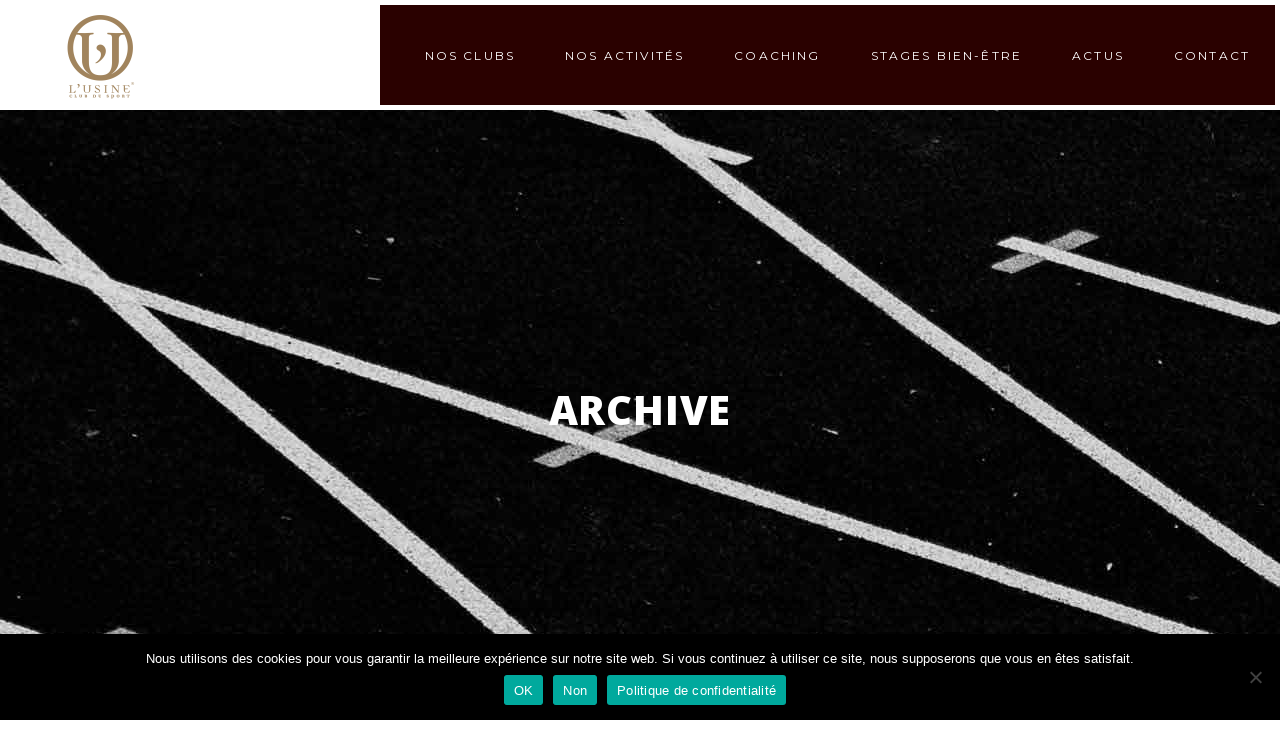

--- FILE ---
content_type: text/html; charset=UTF-8
request_url: https://www.usinesportsclub.com/info_category/opera/page/2
body_size: 22771
content:
<!DOCTYPE html>
<html lang="fr-FR">
<head>
				
			<meta property="og:url" content="https://www.usinesportsclub.com/info_category/opera/page/2"/>
			<meta property="og:type" content="article"/>
			<meta property="og:title" content="L&#039;Usine Sport Club"/>
			<meta property="og:description" content="Paris Bruxelles Genève"/>
			<meta property="og:image" content="https://www.usinesportsclub.com/wp-content/uploads/2020/10/Usine-1A-scaled.jpg"/>
		
		
		<meta charset="UTF-8"/>
		<link rel="profile" href="https://gmpg.org/xfn/11" />
		
				<meta name="viewport" content="width=device-width,initial-scale=1,user-scalable=yes">
		<meta name='robots' content='index, follow, max-image-preview:large, max-snippet:-1, max-video-preview:-1' />
	<style>img:is([sizes="auto" i], [sizes^="auto," i]) { contain-intrinsic-size: 3000px 1500px }</style>
	
	<!-- This site is optimized with the Yoast SEO plugin v26.2 - https://yoast.com/wordpress/plugins/seo/ -->
	<title>Archives des Opera - Page 2 sur 2 - L&#039;Usine Sport Club</title>
	<link rel="canonical" href="https://www.usinesportsclub.com/info_category/opera/page/2" />
	<link rel="prev" href="https://www.usinesportsclub.com/info_category/opera" />
	<meta property="og:locale" content="fr_FR" />
	<meta property="og:type" content="article" />
	<meta property="og:title" content="Archives des Opera - Page 2 sur 2 - L&#039;Usine Sport Club" />
	<meta property="og:url" content="https://www.usinesportsclub.com/info_category/opera" />
	<meta property="og:site_name" content="L&#039;Usine Sport Club" />
	<meta name="twitter:card" content="summary_large_image" />
	<script type="application/ld+json" class="yoast-schema-graph">{"@context":"https://schema.org","@graph":[{"@type":"CollectionPage","@id":"https://www.usinesportsclub.com/info_category/opera","url":"https://www.usinesportsclub.com/info_category/opera/page/2","name":"Archives des Opera - Page 2 sur 2 - L&#039;Usine Sport Club","isPartOf":{"@id":"https://www.usinesportsclub.com/#website"},"breadcrumb":{"@id":"https://www.usinesportsclub.com/info_category/opera/page/2#breadcrumb"},"inLanguage":"fr-FR"},{"@type":"BreadcrumbList","@id":"https://www.usinesportsclub.com/info_category/opera/page/2#breadcrumb","itemListElement":[{"@type":"ListItem","position":1,"name":"Accueil","item":"https://www.usinesportsclub.com/"},{"@type":"ListItem","position":2,"name":"Opera"}]},{"@type":"WebSite","@id":"https://www.usinesportsclub.com/#website","url":"https://www.usinesportsclub.com/","name":"L&#039;Usine Sport Club","description":"Paris Bruxelles Genève","potentialAction":[{"@type":"SearchAction","target":{"@type":"EntryPoint","urlTemplate":"https://www.usinesportsclub.com/?s={search_term_string}"},"query-input":{"@type":"PropertyValueSpecification","valueRequired":true,"valueName":"search_term_string"}}],"inLanguage":"fr-FR"}]}</script>
	<!-- / Yoast SEO plugin. -->


<link rel='dns-prefetch' href='//maps.googleapis.com' />
<link rel='dns-prefetch' href='//fonts.googleapis.com' />
<link rel="alternate" type="application/rss+xml" title="L&#039;Usine Sport Club &raquo; Flux" href="https://www.usinesportsclub.com/feed" />
<link rel="alternate" type="application/rss+xml" title="L&#039;Usine Sport Club &raquo; Flux des commentaires" href="https://www.usinesportsclub.com/comments/feed" />
<link rel="alternate" type="application/rss+xml" title="Flux pour L&#039;Usine Sport Club &raquo; Opera Catégories" href="https://www.usinesportsclub.com/info_category/opera/feed" />
		<!-- This site uses the Google Analytics by MonsterInsights plugin v9.9.0 - Using Analytics tracking - https://www.monsterinsights.com/ -->
							<script src="//www.googletagmanager.com/gtag/js?id=G-P1N7DGBYSY"  data-cfasync="false" data-wpfc-render="false" type="text/javascript" async></script>
			<script data-cfasync="false" data-wpfc-render="false" type="text/javascript">
				var mi_version = '9.9.0';
				var mi_track_user = true;
				var mi_no_track_reason = '';
								var MonsterInsightsDefaultLocations = {"page_location":"https:\/\/www.usinesportsclub.com\/info_category\/opera\/page\/2\/"};
								if ( typeof MonsterInsightsPrivacyGuardFilter === 'function' ) {
					var MonsterInsightsLocations = (typeof MonsterInsightsExcludeQuery === 'object') ? MonsterInsightsPrivacyGuardFilter( MonsterInsightsExcludeQuery ) : MonsterInsightsPrivacyGuardFilter( MonsterInsightsDefaultLocations );
				} else {
					var MonsterInsightsLocations = (typeof MonsterInsightsExcludeQuery === 'object') ? MonsterInsightsExcludeQuery : MonsterInsightsDefaultLocations;
				}

								var disableStrs = [
										'ga-disable-G-P1N7DGBYSY',
									];

				/* Function to detect opted out users */
				function __gtagTrackerIsOptedOut() {
					for (var index = 0; index < disableStrs.length; index++) {
						if (document.cookie.indexOf(disableStrs[index] + '=true') > -1) {
							return true;
						}
					}

					return false;
				}

				/* Disable tracking if the opt-out cookie exists. */
				if (__gtagTrackerIsOptedOut()) {
					for (var index = 0; index < disableStrs.length; index++) {
						window[disableStrs[index]] = true;
					}
				}

				/* Opt-out function */
				function __gtagTrackerOptout() {
					for (var index = 0; index < disableStrs.length; index++) {
						document.cookie = disableStrs[index] + '=true; expires=Thu, 31 Dec 2099 23:59:59 UTC; path=/';
						window[disableStrs[index]] = true;
					}
				}

				if ('undefined' === typeof gaOptout) {
					function gaOptout() {
						__gtagTrackerOptout();
					}
				}
								window.dataLayer = window.dataLayer || [];

				window.MonsterInsightsDualTracker = {
					helpers: {},
					trackers: {},
				};
				if (mi_track_user) {
					function __gtagDataLayer() {
						dataLayer.push(arguments);
					}

					function __gtagTracker(type, name, parameters) {
						if (!parameters) {
							parameters = {};
						}

						if (parameters.send_to) {
							__gtagDataLayer.apply(null, arguments);
							return;
						}

						if (type === 'event') {
														parameters.send_to = monsterinsights_frontend.v4_id;
							var hookName = name;
							if (typeof parameters['event_category'] !== 'undefined') {
								hookName = parameters['event_category'] + ':' + name;
							}

							if (typeof MonsterInsightsDualTracker.trackers[hookName] !== 'undefined') {
								MonsterInsightsDualTracker.trackers[hookName](parameters);
							} else {
								__gtagDataLayer('event', name, parameters);
							}
							
						} else {
							__gtagDataLayer.apply(null, arguments);
						}
					}

					__gtagTracker('js', new Date());
					__gtagTracker('set', {
						'developer_id.dZGIzZG': true,
											});
					if ( MonsterInsightsLocations.page_location ) {
						__gtagTracker('set', MonsterInsightsLocations);
					}
										__gtagTracker('config', 'G-P1N7DGBYSY', {"forceSSL":"true","link_attribution":"true"} );
										window.gtag = __gtagTracker;										(function () {
						/* https://developers.google.com/analytics/devguides/collection/analyticsjs/ */
						/* ga and __gaTracker compatibility shim. */
						var noopfn = function () {
							return null;
						};
						var newtracker = function () {
							return new Tracker();
						};
						var Tracker = function () {
							return null;
						};
						var p = Tracker.prototype;
						p.get = noopfn;
						p.set = noopfn;
						p.send = function () {
							var args = Array.prototype.slice.call(arguments);
							args.unshift('send');
							__gaTracker.apply(null, args);
						};
						var __gaTracker = function () {
							var len = arguments.length;
							if (len === 0) {
								return;
							}
							var f = arguments[len - 1];
							if (typeof f !== 'object' || f === null || typeof f.hitCallback !== 'function') {
								if ('send' === arguments[0]) {
									var hitConverted, hitObject = false, action;
									if ('event' === arguments[1]) {
										if ('undefined' !== typeof arguments[3]) {
											hitObject = {
												'eventAction': arguments[3],
												'eventCategory': arguments[2],
												'eventLabel': arguments[4],
												'value': arguments[5] ? arguments[5] : 1,
											}
										}
									}
									if ('pageview' === arguments[1]) {
										if ('undefined' !== typeof arguments[2]) {
											hitObject = {
												'eventAction': 'page_view',
												'page_path': arguments[2],
											}
										}
									}
									if (typeof arguments[2] === 'object') {
										hitObject = arguments[2];
									}
									if (typeof arguments[5] === 'object') {
										Object.assign(hitObject, arguments[5]);
									}
									if ('undefined' !== typeof arguments[1].hitType) {
										hitObject = arguments[1];
										if ('pageview' === hitObject.hitType) {
											hitObject.eventAction = 'page_view';
										}
									}
									if (hitObject) {
										action = 'timing' === arguments[1].hitType ? 'timing_complete' : hitObject.eventAction;
										hitConverted = mapArgs(hitObject);
										__gtagTracker('event', action, hitConverted);
									}
								}
								return;
							}

							function mapArgs(args) {
								var arg, hit = {};
								var gaMap = {
									'eventCategory': 'event_category',
									'eventAction': 'event_action',
									'eventLabel': 'event_label',
									'eventValue': 'event_value',
									'nonInteraction': 'non_interaction',
									'timingCategory': 'event_category',
									'timingVar': 'name',
									'timingValue': 'value',
									'timingLabel': 'event_label',
									'page': 'page_path',
									'location': 'page_location',
									'title': 'page_title',
									'referrer' : 'page_referrer',
								};
								for (arg in args) {
																		if (!(!args.hasOwnProperty(arg) || !gaMap.hasOwnProperty(arg))) {
										hit[gaMap[arg]] = args[arg];
									} else {
										hit[arg] = args[arg];
									}
								}
								return hit;
							}

							try {
								f.hitCallback();
							} catch (ex) {
							}
						};
						__gaTracker.create = newtracker;
						__gaTracker.getByName = newtracker;
						__gaTracker.getAll = function () {
							return [];
						};
						__gaTracker.remove = noopfn;
						__gaTracker.loaded = true;
						window['__gaTracker'] = __gaTracker;
					})();
									} else {
										console.log("");
					(function () {
						function __gtagTracker() {
							return null;
						}

						window['__gtagTracker'] = __gtagTracker;
						window['gtag'] = __gtagTracker;
					})();
									}
			</script>
			
							<!-- / Google Analytics by MonsterInsights -->
		<script type="text/javascript">
/* <![CDATA[ */
window._wpemojiSettings = {"baseUrl":"https:\/\/s.w.org\/images\/core\/emoji\/16.0.1\/72x72\/","ext":".png","svgUrl":"https:\/\/s.w.org\/images\/core\/emoji\/16.0.1\/svg\/","svgExt":".svg","source":{"concatemoji":"https:\/\/www.usinesportsclub.com\/wp-includes\/js\/wp-emoji-release.min.js"}};
/*! This file is auto-generated */
!function(s,n){var o,i,e;function c(e){try{var t={supportTests:e,timestamp:(new Date).valueOf()};sessionStorage.setItem(o,JSON.stringify(t))}catch(e){}}function p(e,t,n){e.clearRect(0,0,e.canvas.width,e.canvas.height),e.fillText(t,0,0);var t=new Uint32Array(e.getImageData(0,0,e.canvas.width,e.canvas.height).data),a=(e.clearRect(0,0,e.canvas.width,e.canvas.height),e.fillText(n,0,0),new Uint32Array(e.getImageData(0,0,e.canvas.width,e.canvas.height).data));return t.every(function(e,t){return e===a[t]})}function u(e,t){e.clearRect(0,0,e.canvas.width,e.canvas.height),e.fillText(t,0,0);for(var n=e.getImageData(16,16,1,1),a=0;a<n.data.length;a++)if(0!==n.data[a])return!1;return!0}function f(e,t,n,a){switch(t){case"flag":return n(e,"\ud83c\udff3\ufe0f\u200d\u26a7\ufe0f","\ud83c\udff3\ufe0f\u200b\u26a7\ufe0f")?!1:!n(e,"\ud83c\udde8\ud83c\uddf6","\ud83c\udde8\u200b\ud83c\uddf6")&&!n(e,"\ud83c\udff4\udb40\udc67\udb40\udc62\udb40\udc65\udb40\udc6e\udb40\udc67\udb40\udc7f","\ud83c\udff4\u200b\udb40\udc67\u200b\udb40\udc62\u200b\udb40\udc65\u200b\udb40\udc6e\u200b\udb40\udc67\u200b\udb40\udc7f");case"emoji":return!a(e,"\ud83e\udedf")}return!1}function g(e,t,n,a){var r="undefined"!=typeof WorkerGlobalScope&&self instanceof WorkerGlobalScope?new OffscreenCanvas(300,150):s.createElement("canvas"),o=r.getContext("2d",{willReadFrequently:!0}),i=(o.textBaseline="top",o.font="600 32px Arial",{});return e.forEach(function(e){i[e]=t(o,e,n,a)}),i}function t(e){var t=s.createElement("script");t.src=e,t.defer=!0,s.head.appendChild(t)}"undefined"!=typeof Promise&&(o="wpEmojiSettingsSupports",i=["flag","emoji"],n.supports={everything:!0,everythingExceptFlag:!0},e=new Promise(function(e){s.addEventListener("DOMContentLoaded",e,{once:!0})}),new Promise(function(t){var n=function(){try{var e=JSON.parse(sessionStorage.getItem(o));if("object"==typeof e&&"number"==typeof e.timestamp&&(new Date).valueOf()<e.timestamp+604800&&"object"==typeof e.supportTests)return e.supportTests}catch(e){}return null}();if(!n){if("undefined"!=typeof Worker&&"undefined"!=typeof OffscreenCanvas&&"undefined"!=typeof URL&&URL.createObjectURL&&"undefined"!=typeof Blob)try{var e="postMessage("+g.toString()+"("+[JSON.stringify(i),f.toString(),p.toString(),u.toString()].join(",")+"));",a=new Blob([e],{type:"text/javascript"}),r=new Worker(URL.createObjectURL(a),{name:"wpTestEmojiSupports"});return void(r.onmessage=function(e){c(n=e.data),r.terminate(),t(n)})}catch(e){}c(n=g(i,f,p,u))}t(n)}).then(function(e){for(var t in e)n.supports[t]=e[t],n.supports.everything=n.supports.everything&&n.supports[t],"flag"!==t&&(n.supports.everythingExceptFlag=n.supports.everythingExceptFlag&&n.supports[t]);n.supports.everythingExceptFlag=n.supports.everythingExceptFlag&&!n.supports.flag,n.DOMReady=!1,n.readyCallback=function(){n.DOMReady=!0}}).then(function(){return e}).then(function(){var e;n.supports.everything||(n.readyCallback(),(e=n.source||{}).concatemoji?t(e.concatemoji):e.wpemoji&&e.twemoji&&(t(e.twemoji),t(e.wpemoji)))}))}((window,document),window._wpemojiSettings);
/* ]]> */
</script>
<link rel='stylesheet' id='sbi_styles-css' href='https://www.usinesportsclub.com/wp-content/plugins/instagram-feed/css/sbi-styles.min.css?ver=6.9.1' type='text/css' media='all' />
<style id='wp-emoji-styles-inline-css' type='text/css'>

	img.wp-smiley, img.emoji {
		display: inline !important;
		border: none !important;
		box-shadow: none !important;
		height: 1em !important;
		width: 1em !important;
		margin: 0 0.07em !important;
		vertical-align: -0.1em !important;
		background: none !important;
		padding: 0 !important;
	}
</style>
<link rel='stylesheet' id='wp-block-library-css' href='https://www.usinesportsclub.com/wp-includes/css/dist/block-library/style.min.css' type='text/css' media='all' />
<style id='classic-theme-styles-inline-css' type='text/css'>
/*! This file is auto-generated */
.wp-block-button__link{color:#fff;background-color:#32373c;border-radius:9999px;box-shadow:none;text-decoration:none;padding:calc(.667em + 2px) calc(1.333em + 2px);font-size:1.125em}.wp-block-file__button{background:#32373c;color:#fff;text-decoration:none}
</style>
<style id='global-styles-inline-css' type='text/css'>
:root{--wp--preset--aspect-ratio--square: 1;--wp--preset--aspect-ratio--4-3: 4/3;--wp--preset--aspect-ratio--3-4: 3/4;--wp--preset--aspect-ratio--3-2: 3/2;--wp--preset--aspect-ratio--2-3: 2/3;--wp--preset--aspect-ratio--16-9: 16/9;--wp--preset--aspect-ratio--9-16: 9/16;--wp--preset--color--black: #000000;--wp--preset--color--cyan-bluish-gray: #abb8c3;--wp--preset--color--white: #ffffff;--wp--preset--color--pale-pink: #f78da7;--wp--preset--color--vivid-red: #cf2e2e;--wp--preset--color--luminous-vivid-orange: #ff6900;--wp--preset--color--luminous-vivid-amber: #fcb900;--wp--preset--color--light-green-cyan: #7bdcb5;--wp--preset--color--vivid-green-cyan: #00d084;--wp--preset--color--pale-cyan-blue: #8ed1fc;--wp--preset--color--vivid-cyan-blue: #0693e3;--wp--preset--color--vivid-purple: #9b51e0;--wp--preset--gradient--vivid-cyan-blue-to-vivid-purple: linear-gradient(135deg,rgba(6,147,227,1) 0%,rgb(155,81,224) 100%);--wp--preset--gradient--light-green-cyan-to-vivid-green-cyan: linear-gradient(135deg,rgb(122,220,180) 0%,rgb(0,208,130) 100%);--wp--preset--gradient--luminous-vivid-amber-to-luminous-vivid-orange: linear-gradient(135deg,rgba(252,185,0,1) 0%,rgba(255,105,0,1) 100%);--wp--preset--gradient--luminous-vivid-orange-to-vivid-red: linear-gradient(135deg,rgba(255,105,0,1) 0%,rgb(207,46,46) 100%);--wp--preset--gradient--very-light-gray-to-cyan-bluish-gray: linear-gradient(135deg,rgb(238,238,238) 0%,rgb(169,184,195) 100%);--wp--preset--gradient--cool-to-warm-spectrum: linear-gradient(135deg,rgb(74,234,220) 0%,rgb(151,120,209) 20%,rgb(207,42,186) 40%,rgb(238,44,130) 60%,rgb(251,105,98) 80%,rgb(254,248,76) 100%);--wp--preset--gradient--blush-light-purple: linear-gradient(135deg,rgb(255,206,236) 0%,rgb(152,150,240) 100%);--wp--preset--gradient--blush-bordeaux: linear-gradient(135deg,rgb(254,205,165) 0%,rgb(254,45,45) 50%,rgb(107,0,62) 100%);--wp--preset--gradient--luminous-dusk: linear-gradient(135deg,rgb(255,203,112) 0%,rgb(199,81,192) 50%,rgb(65,88,208) 100%);--wp--preset--gradient--pale-ocean: linear-gradient(135deg,rgb(255,245,203) 0%,rgb(182,227,212) 50%,rgb(51,167,181) 100%);--wp--preset--gradient--electric-grass: linear-gradient(135deg,rgb(202,248,128) 0%,rgb(113,206,126) 100%);--wp--preset--gradient--midnight: linear-gradient(135deg,rgb(2,3,129) 0%,rgb(40,116,252) 100%);--wp--preset--font-size--small: 13px;--wp--preset--font-size--medium: 20px;--wp--preset--font-size--large: 36px;--wp--preset--font-size--x-large: 42px;--wp--preset--spacing--20: 0.44rem;--wp--preset--spacing--30: 0.67rem;--wp--preset--spacing--40: 1rem;--wp--preset--spacing--50: 1.5rem;--wp--preset--spacing--60: 2.25rem;--wp--preset--spacing--70: 3.38rem;--wp--preset--spacing--80: 5.06rem;--wp--preset--shadow--natural: 6px 6px 9px rgba(0, 0, 0, 0.2);--wp--preset--shadow--deep: 12px 12px 50px rgba(0, 0, 0, 0.4);--wp--preset--shadow--sharp: 6px 6px 0px rgba(0, 0, 0, 0.2);--wp--preset--shadow--outlined: 6px 6px 0px -3px rgba(255, 255, 255, 1), 6px 6px rgba(0, 0, 0, 1);--wp--preset--shadow--crisp: 6px 6px 0px rgba(0, 0, 0, 1);}:where(.is-layout-flex){gap: 0.5em;}:where(.is-layout-grid){gap: 0.5em;}body .is-layout-flex{display: flex;}.is-layout-flex{flex-wrap: wrap;align-items: center;}.is-layout-flex > :is(*, div){margin: 0;}body .is-layout-grid{display: grid;}.is-layout-grid > :is(*, div){margin: 0;}:where(.wp-block-columns.is-layout-flex){gap: 2em;}:where(.wp-block-columns.is-layout-grid){gap: 2em;}:where(.wp-block-post-template.is-layout-flex){gap: 1.25em;}:where(.wp-block-post-template.is-layout-grid){gap: 1.25em;}.has-black-color{color: var(--wp--preset--color--black) !important;}.has-cyan-bluish-gray-color{color: var(--wp--preset--color--cyan-bluish-gray) !important;}.has-white-color{color: var(--wp--preset--color--white) !important;}.has-pale-pink-color{color: var(--wp--preset--color--pale-pink) !important;}.has-vivid-red-color{color: var(--wp--preset--color--vivid-red) !important;}.has-luminous-vivid-orange-color{color: var(--wp--preset--color--luminous-vivid-orange) !important;}.has-luminous-vivid-amber-color{color: var(--wp--preset--color--luminous-vivid-amber) !important;}.has-light-green-cyan-color{color: var(--wp--preset--color--light-green-cyan) !important;}.has-vivid-green-cyan-color{color: var(--wp--preset--color--vivid-green-cyan) !important;}.has-pale-cyan-blue-color{color: var(--wp--preset--color--pale-cyan-blue) !important;}.has-vivid-cyan-blue-color{color: var(--wp--preset--color--vivid-cyan-blue) !important;}.has-vivid-purple-color{color: var(--wp--preset--color--vivid-purple) !important;}.has-black-background-color{background-color: var(--wp--preset--color--black) !important;}.has-cyan-bluish-gray-background-color{background-color: var(--wp--preset--color--cyan-bluish-gray) !important;}.has-white-background-color{background-color: var(--wp--preset--color--white) !important;}.has-pale-pink-background-color{background-color: var(--wp--preset--color--pale-pink) !important;}.has-vivid-red-background-color{background-color: var(--wp--preset--color--vivid-red) !important;}.has-luminous-vivid-orange-background-color{background-color: var(--wp--preset--color--luminous-vivid-orange) !important;}.has-luminous-vivid-amber-background-color{background-color: var(--wp--preset--color--luminous-vivid-amber) !important;}.has-light-green-cyan-background-color{background-color: var(--wp--preset--color--light-green-cyan) !important;}.has-vivid-green-cyan-background-color{background-color: var(--wp--preset--color--vivid-green-cyan) !important;}.has-pale-cyan-blue-background-color{background-color: var(--wp--preset--color--pale-cyan-blue) !important;}.has-vivid-cyan-blue-background-color{background-color: var(--wp--preset--color--vivid-cyan-blue) !important;}.has-vivid-purple-background-color{background-color: var(--wp--preset--color--vivid-purple) !important;}.has-black-border-color{border-color: var(--wp--preset--color--black) !important;}.has-cyan-bluish-gray-border-color{border-color: var(--wp--preset--color--cyan-bluish-gray) !important;}.has-white-border-color{border-color: var(--wp--preset--color--white) !important;}.has-pale-pink-border-color{border-color: var(--wp--preset--color--pale-pink) !important;}.has-vivid-red-border-color{border-color: var(--wp--preset--color--vivid-red) !important;}.has-luminous-vivid-orange-border-color{border-color: var(--wp--preset--color--luminous-vivid-orange) !important;}.has-luminous-vivid-amber-border-color{border-color: var(--wp--preset--color--luminous-vivid-amber) !important;}.has-light-green-cyan-border-color{border-color: var(--wp--preset--color--light-green-cyan) !important;}.has-vivid-green-cyan-border-color{border-color: var(--wp--preset--color--vivid-green-cyan) !important;}.has-pale-cyan-blue-border-color{border-color: var(--wp--preset--color--pale-cyan-blue) !important;}.has-vivid-cyan-blue-border-color{border-color: var(--wp--preset--color--vivid-cyan-blue) !important;}.has-vivid-purple-border-color{border-color: var(--wp--preset--color--vivid-purple) !important;}.has-vivid-cyan-blue-to-vivid-purple-gradient-background{background: var(--wp--preset--gradient--vivid-cyan-blue-to-vivid-purple) !important;}.has-light-green-cyan-to-vivid-green-cyan-gradient-background{background: var(--wp--preset--gradient--light-green-cyan-to-vivid-green-cyan) !important;}.has-luminous-vivid-amber-to-luminous-vivid-orange-gradient-background{background: var(--wp--preset--gradient--luminous-vivid-amber-to-luminous-vivid-orange) !important;}.has-luminous-vivid-orange-to-vivid-red-gradient-background{background: var(--wp--preset--gradient--luminous-vivid-orange-to-vivid-red) !important;}.has-very-light-gray-to-cyan-bluish-gray-gradient-background{background: var(--wp--preset--gradient--very-light-gray-to-cyan-bluish-gray) !important;}.has-cool-to-warm-spectrum-gradient-background{background: var(--wp--preset--gradient--cool-to-warm-spectrum) !important;}.has-blush-light-purple-gradient-background{background: var(--wp--preset--gradient--blush-light-purple) !important;}.has-blush-bordeaux-gradient-background{background: var(--wp--preset--gradient--blush-bordeaux) !important;}.has-luminous-dusk-gradient-background{background: var(--wp--preset--gradient--luminous-dusk) !important;}.has-pale-ocean-gradient-background{background: var(--wp--preset--gradient--pale-ocean) !important;}.has-electric-grass-gradient-background{background: var(--wp--preset--gradient--electric-grass) !important;}.has-midnight-gradient-background{background: var(--wp--preset--gradient--midnight) !important;}.has-small-font-size{font-size: var(--wp--preset--font-size--small) !important;}.has-medium-font-size{font-size: var(--wp--preset--font-size--medium) !important;}.has-large-font-size{font-size: var(--wp--preset--font-size--large) !important;}.has-x-large-font-size{font-size: var(--wp--preset--font-size--x-large) !important;}
:where(.wp-block-post-template.is-layout-flex){gap: 1.25em;}:where(.wp-block-post-template.is-layout-grid){gap: 1.25em;}
:where(.wp-block-columns.is-layout-flex){gap: 2em;}:where(.wp-block-columns.is-layout-grid){gap: 2em;}
:root :where(.wp-block-pullquote){font-size: 1.5em;line-height: 1.6;}
</style>
<link rel='stylesheet' id='contact-form-7-css' href='https://www.usinesportsclub.com/wp-content/plugins/contact-form-7/includes/css/styles.css?ver=6.1.3' type='text/css' media='all' />
<link rel='stylesheet' id='cookie-notice-front-css' href='https://www.usinesportsclub.com/wp-content/plugins/cookie-notice/css/front.min.css?ver=2.5.8' type='text/css' media='all' />
<link rel='stylesheet' id='powerlift-mikado-default-style-css' href='https://www.usinesportsclub.com/wp-content/themes/powerlift/style.css' type='text/css' media='all' />
<link rel='stylesheet' id='powerlift-mikado-modules-css' href='https://www.usinesportsclub.com/wp-content/themes/powerlift/assets/css/modules.min.css' type='text/css' media='all' />
<style id='powerlift-mikado-modules-inline-css' type='text/css'>
@media only screen and (max-width: 1024px) {}
</style>
<link rel='stylesheet' id='mkdf-dripicons-css' href='https://www.usinesportsclub.com/wp-content/themes/powerlift/framework/lib/icons-pack/dripicons/dripicons.css' type='text/css' media='all' />
<link rel='stylesheet' id='mkdf-font_elegant-css' href='https://www.usinesportsclub.com/wp-content/themes/powerlift/framework/lib/icons-pack/elegant-icons/style.min.css' type='text/css' media='all' />
<link rel='stylesheet' id='mkdf-font_awesome-css' href='https://www.usinesportsclub.com/wp-content/themes/powerlift/framework/lib/icons-pack/font-awesome/css/all.min.css' type='text/css' media='all' />
<link rel='stylesheet' id='mkdf-ion_icons-css' href='https://www.usinesportsclub.com/wp-content/themes/powerlift/framework/lib/icons-pack/ion-icons/css/ionicons.min.css' type='text/css' media='all' />
<link rel='stylesheet' id='mkdf-linea_icons-css' href='https://www.usinesportsclub.com/wp-content/themes/powerlift/framework/lib/icons-pack/linea-icons/style.css' type='text/css' media='all' />
<link rel='stylesheet' id='mkdf-linear_icons-css' href='https://www.usinesportsclub.com/wp-content/themes/powerlift/framework/lib/icons-pack/linear-icons/style.css' type='text/css' media='all' />
<link rel='stylesheet' id='mkdf-simple_line_icons-css' href='https://www.usinesportsclub.com/wp-content/themes/powerlift/framework/lib/icons-pack/simple-line-icons/simple-line-icons.css' type='text/css' media='all' />
<link rel='stylesheet' id='mediaelement-css' href='https://www.usinesportsclub.com/wp-includes/js/mediaelement/mediaelementplayer-legacy.min.css?ver=4.2.17' type='text/css' media='all' />
<link rel='stylesheet' id='wp-mediaelement-css' href='https://www.usinesportsclub.com/wp-includes/js/mediaelement/wp-mediaelement.min.css' type='text/css' media='all' />
<link rel='stylesheet' id='powerlift-mikado-style-dynamic-css' href='https://www.usinesportsclub.com/wp-content/themes/powerlift/assets/css/style_dynamic.css?ver=1760444341' type='text/css' media='all' />
<link rel='stylesheet' id='powerlift-mikado-modules-responsive-css' href='https://www.usinesportsclub.com/wp-content/themes/powerlift/assets/css/modules-responsive.min.css' type='text/css' media='all' />
<link rel='stylesheet' id='powerlift-mikado-style-dynamic-responsive-css' href='https://www.usinesportsclub.com/wp-content/themes/powerlift/assets/css/style_dynamic_responsive.css?ver=1760444341' type='text/css' media='all' />
<link rel='stylesheet' id='powerlift-mikado-google-fonts-css' href='https://fonts.googleapis.com/css?family=Montserrat%3A300%2C400%2C500%2C600%2C700%2C800%2C900%7CPoppins%3A300%2C400%2C500%2C600%2C700%2C800%2C900%7COpen+Sans%3A300%2C400%2C500%2C600%2C700%2C800%2C900&#038;subset=latin-ext&#038;ver=1.0.0' type='text/css' media='all' />
<link rel='stylesheet' id='powerlift-core-dashboard-style-css' href='https://www.usinesportsclub.com/wp-content/plugins/powerlift-core/core-dashboard/assets/css/core-dashboard.min.css' type='text/css' media='all' />
<link rel='stylesheet' id='elementor-icons-css' href='https://www.usinesportsclub.com/wp-content/plugins/elementor/assets/lib/eicons/css/elementor-icons.min.css?ver=5.44.0' type='text/css' media='all' />
<link rel='stylesheet' id='elementor-frontend-css' href='https://www.usinesportsclub.com/wp-content/plugins/elementor/assets/css/frontend.min.css?ver=3.32.5' type='text/css' media='all' />
<style id='elementor-frontend-inline-css' type='text/css'>
.elementor-kit-4468{--e-global-color-primary:#000000;--e-global-color-secondary:#54595F;--e-global-color-text:#7A7A7A;--e-global-color-accent:#61CE70;--e-global-color-ecb453b:#2A0100;--e-global-color-6ea9184:#A1845D;--e-global-color-4ab4a15:#3E3E3E;--e-global-color-4b1e04d:#A1845D;--e-global-typography-primary-font-family:"Roboto";--e-global-typography-primary-font-weight:600;--e-global-typography-secondary-font-family:"Roboto Slab";--e-global-typography-secondary-font-weight:400;--e-global-typography-text-font-family:"Roboto";--e-global-typography-text-font-weight:400;--e-global-typography-accent-font-family:"Roboto";--e-global-typography-accent-font-weight:500;}.elementor-kit-4468 e-page-transition{background-color:#FFBC7D;}.elementor-section.elementor-section-boxed > .elementor-container{max-width:1140px;}.e-con{--container-max-width:1140px;}.elementor-widget:not(:last-child){margin-block-end:20px;}.elementor-element{--widgets-spacing:20px 20px;--widgets-spacing-row:20px;--widgets-spacing-column:20px;}{}h1.entry-title{display:var(--page-title-display);}@media(max-width:1024px){.elementor-section.elementor-section-boxed > .elementor-container{max-width:1024px;}.e-con{--container-max-width:1024px;}}@media(max-width:767px){.elementor-section.elementor-section-boxed > .elementor-container{max-width:767px;}.e-con{--container-max-width:767px;}}
</style>
<link rel='stylesheet' id='sbistyles-css' href='https://www.usinesportsclub.com/wp-content/plugins/instagram-feed/css/sbi-styles.min.css?ver=6.9.1' type='text/css' media='all' />
<link rel='stylesheet' id='cf7cf-style-css' href='https://www.usinesportsclub.com/wp-content/plugins/cf7-conditional-fields/style.css?ver=2.6.6' type='text/css' media='all' />
<link rel='stylesheet' id='elementor-gf-roboto-css' href='https://fonts.googleapis.com/css?family=Roboto:100,100italic,200,200italic,300,300italic,400,400italic,500,500italic,600,600italic,700,700italic,800,800italic,900,900italic&#038;display=auto' type='text/css' media='all' />
<link rel='stylesheet' id='elementor-gf-robotoslab-css' href='https://fonts.googleapis.com/css?family=Roboto+Slab:100,100italic,200,200italic,300,300italic,400,400italic,500,500italic,600,600italic,700,700italic,800,800italic,900,900italic&#038;display=auto' type='text/css' media='all' />
<script type="text/javascript" id="calories-counter-hydrator-js-after">
/* <![CDATA[ */
(function(){
  var SELECTOR = ".usc-calories .elementor-counter-number";
  var ENDPOINT = "/wp-json/calories/v1/total-option";

  function setToValue(el, target) {
    var n = Math.max(0, Math.floor(Number(target) || 0));
    // Met à jour l'attribut/ dataset attendus par le widget Counter
    el.setAttribute('data-to-value', String(n));
    if (el.dataset) el.dataset.toValue = String(n);

    // Si Elementor est chargé, tente de relancer le handler du widget Counter sur le scope concerné
    try {
      if (window.elementorFrontend && window.jQuery) {
        var $ = window.jQuery;
        var $widget = $(el).closest('.elementor-widget-counter, .elementor-element');
        if ($widget.length && elementorFrontend.elementsHandler && elementorFrontend.elementsHandler.runReadyTrigger) {
          // Elementor >= 3.0 : rejoue les handlers "ready" (dont le Counter)
          elementorFrontend.elementsHandler.runReadyTrigger($widget);
        } else if (elementorFrontend && elementorFrontend.waypoint) {
          // Anciennes versions : un scroll artificiel peut suffire à retrigger le waypoint
          window.dispatchEvent(new Event('scroll'));
        }
      }
    } catch (e) {
      // silencieux
    }
  }

  function hydrate() {
    var els = document.querySelectorAll(SELECTOR);
    console.log("EL, ", els);
    if (!els.length) return;
    var url = ENDPOINT + (ENDPOINT.indexOf('?') === -1 ? '?' : '&') + '_t=' + Date.now();
    console.log("URL, ", url);
    fetch(url, { credentials: 'same-origin' })
      .then(function(res){ if (!res.ok) throw new Error('HTTP ' + res.status); return res.json(); })
      .then(function(data){
        
        var total = (data && Number.isFinite(data.total)) ? data.total : 0;
        // total = 3000;
        console.log("total test", total);
        // els.forEach(function(el){ animateTo(el, total); });
        els.forEach(function(el){ 
          console.log("test2");
          const text = el.innerText.trim();
          console.log("text", text);
          const currentNum = Number((text.match(/\d+/g) || []).join('')) || 0;
          console.log("currentNum", currentNum);
          // const num = parseFloat(total.replace(/\D/g, '')); // remove non-digits
          // console.log("num", num);
          const formatted = new Intl.NumberFormat('de-DE').format(total+2); // uses "." as thousand separator
          //const formatted = total.replace(/\B(?=(\d{3})+(?!\d))/g, '.');
          console.log("current", text);
          console.log("formatted total", formatted)
          //if(currentNum != total){
              if (window.jQuery) {
                var n = window.jQuery(node);              // <-- CORRIGÉ
                n.data('toValue', n);
                n.data('fromValue', Number(from) || 0);
                n.data('delimiter', '');

                // Certaines versions gardent ces flags/instances
                n.removeData('counter');
                n.removeData('animated');
              }

            setToValue(el, total+2); 
            el.textContent = String(formatted);
          //}
        });
      })
      .catch(function(){ /* laisser la valeur mise en cache */ });
  }

  if (document.readyState === 'loading') {
    hydrate();
    document.addEventListener('DOMContentLoaded', hydrate);
  } else {
    hydrate();
  }
  setTimeout(hydrate, 1000);
  // Rafraîchissement auto toutes les 15s
  setInterval(hydrate, 5000);
})();
/* ]]> */
</script>
<script type="text/javascript" src="https://www.usinesportsclub.com/wp-content/plugins/google-analytics-for-wordpress/assets/js/frontend-gtag.min.js?ver=9.9.0" id="monsterinsights-frontend-script-js" async="async" data-wp-strategy="async"></script>
<script data-cfasync="false" data-wpfc-render="false" type="text/javascript" id='monsterinsights-frontend-script-js-extra'>/* <![CDATA[ */
var monsterinsights_frontend = {"js_events_tracking":"true","download_extensions":"doc,pdf,ppt,zip,xls,docx,pptx,xlsx","inbound_paths":"[{\"path\":\"\\\/go\\\/\",\"label\":\"affiliate\"},{\"path\":\"\\\/recommend\\\/\",\"label\":\"affiliate\"}]","home_url":"https:\/\/www.usinesportsclub.com","hash_tracking":"false","v4_id":"G-P1N7DGBYSY"};/* ]]> */
</script>
<script type="text/javascript" id="cookie-notice-front-js-before">
/* <![CDATA[ */
var cnArgs = {"ajaxUrl":"https:\/\/www.usinesportsclub.com\/wp-admin\/admin-ajax.php","nonce":"586f0e45b5","hideEffect":"fade","position":"bottom","onScroll":false,"onScrollOffset":100,"onClick":false,"cookieName":"cookie_notice_accepted","cookieTime":2592000,"cookieTimeRejected":2592000,"globalCookie":false,"redirection":false,"cache":false,"revokeCookies":false,"revokeCookiesOpt":"automatic"};
/* ]]> */
</script>
<script type="text/javascript" src="https://www.usinesportsclub.com/wp-content/plugins/cookie-notice/js/front.min.js?ver=2.5.8" id="cookie-notice-front-js"></script>
<script type="text/javascript" src="https://www.usinesportsclub.com/wp-includes/js/jquery/jquery.min.js?ver=3.7.1" id="jquery-core-js"></script>
<script type="text/javascript" src="https://www.usinesportsclub.com/wp-includes/js/jquery/jquery-migrate.min.js?ver=3.4.1" id="jquery-migrate-js"></script>
<link rel="https://api.w.org/" href="https://www.usinesportsclub.com/wp-json/" /><link rel="EditURI" type="application/rsd+xml" title="RSD" href="https://www.usinesportsclub.com/xmlrpc.php?rsd" />

<meta name="generator" content="Elementor 3.32.5; features: additional_custom_breakpoints; settings: css_print_method-internal, google_font-enabled, font_display-auto">
<!-- Google Tag Manager -->
<script>(function(w,d,s,l,i){w[l]=w[l]||[];w[l].push({'gtm.start':
new Date().getTime(),event:'gtm.js'});var f=d.getElementsByTagName(s)[0],
j=d.createElement(s),dl=l!='dataLayer'?'&l='+l:'';j.async=true;j.src=
'https://www.googletagmanager.com/gtm.js?id='+i+dl;f.parentNode.insertBefore(j,f);
})(window,document,'script','dataLayer','GTM-T5VHKNX');</script>
<!-- End Google Tag Manager -->

			<style>
				.e-con.e-parent:nth-of-type(n+4):not(.e-lazyloaded):not(.e-no-lazyload),
				.e-con.e-parent:nth-of-type(n+4):not(.e-lazyloaded):not(.e-no-lazyload) * {
					background-image: none !important;
				}
				@media screen and (max-height: 1024px) {
					.e-con.e-parent:nth-of-type(n+3):not(.e-lazyloaded):not(.e-no-lazyload),
					.e-con.e-parent:nth-of-type(n+3):not(.e-lazyloaded):not(.e-no-lazyload) * {
						background-image: none !important;
					}
				}
				@media screen and (max-height: 640px) {
					.e-con.e-parent:nth-of-type(n+2):not(.e-lazyloaded):not(.e-no-lazyload),
					.e-con.e-parent:nth-of-type(n+2):not(.e-lazyloaded):not(.e-no-lazyload) * {
						background-image: none !important;
					}
				}
			</style>
			<link rel="icon" href="https://www.usinesportsclub.com/wp-content/uploads/2020/09/cropped-Usine-Brown-32x32.png" sizes="32x32" />
<link rel="icon" href="https://www.usinesportsclub.com/wp-content/uploads/2020/09/cropped-Usine-Brown-192x192.png" sizes="192x192" />
<link rel="apple-touch-icon" href="https://www.usinesportsclub.com/wp-content/uploads/2020/09/cropped-Usine-Brown-180x180.png" />
<meta name="msapplication-TileImage" content="https://www.usinesportsclub.com/wp-content/uploads/2020/09/cropped-Usine-Brown-270x270.png" />
		<style type="text/css" id="wp-custom-css">
			.mkdf-page-footer .mkdf-footer-top-holder .mkdf-footer-top-inner.mkdf-grid{
	padding:70px 0 70px
}

.mkdf-page-footer .mkdf-footer-top-holder{
	background-color:#2a0100
}

.mkdf-page-footer .mkdf-footer-bottom-holder{
	background-color:#2a0100
}

.mkdf-header-standard .mkdf-menu-area.mkdf-menu-right .mkdf-vertical-align-containers .mkdf-position-right-inner{
	background-color:#2a0100
}

.mkdf-dark-header .mkdf-page-header>div:not(.mkdf-sticky-header):not(.fixed) .mkdf-fullscreen-menu-opener{
	color:#FFF
}

.mkdf-menu-area-border-disable .mkdf-page-header .mkdf-menu-area{
	background-color:transparent
}

.category .mkdf-content {
    margin-top: -110px;
}

.mkdf-blog-holder article .mkdf-post-info-top .mkdf-post-info-author{
	display:none
}

.mkdf-blog-holder article .mkdf-post-info-top .mkdf-post-info-date {
margin-left:35px;
}

.mkdf-team-holder.mkdf-team-info-on-image .mkdf-team-social-holder{
	display:none
}

.mkdf-team-holder .mkdf-team-social-floating .mkdf-team-social-holder{
	display:none
}
		.mkdf-team-holder .mkdf-team-social-floating .mkdf-team-social-opener>span{
			display:none
	}

.mkdf-team-holder .mkdf-team-social-floating .mkdf-team-social-opener{
	display:none
}

.mkdf-blog-holder article .mkdf-post-image img{
	display:none
}

.postid-6127 .mkdf-content .mkdf-content-inner > .mkdf-container > .mkdf-container-inner, .postid-6127 .mkdf-content .mkdf-content-inner > .mkdf-full-width > .mkdf-full-width-inner{
	padding:10px 0 60px 0;
}

.mkdf-blog-holder article .mkdf-post-info-top{
	display:none
}

.mkdf-page-footer .mkdf-footer-bottom-holder.mkdf-footer-bottom-default-skin .widget .textwidget p{
	font-size:12px;
	letter-spacing:1px
}

.mkdf-portfolio-single-holder .mkdf-ps-info-holder .mkdf-ps-info-item:not(.mkdf-ps-content-item){
	display:none
}

.mkdf-drop-down .second .inner ul li a .item_outer{
	padding:0 0px 0 0
}

.cn-button.bootstrap{
	background-color:#a1845d
}

.mkdf-side-menu-button-opener{
	display:none
}
/*.mkdf-mobile-logo-wrapper img{
	display:none !important;
}*/
@media only screen and (max-width: 480px) {
    .mkdf-mobile-header .mkdf-mobile-logo-wrapper a {
        height: 70px !important;
    }
}		</style>
		</head>
<body class="archive paged tax-info_category term-opera term-104 paged-2 wp-theme-powerlift cookies-not-set powerlift-core-1.5.1 eio-default powerlift-ver-3.1 mkdf-grid-1300 mkdf-wide-dropdown-menu-content-in-grid mkdf-sticky-header-on-scroll-down-up mkdf-dropdown-animate-height mkdf-header-standard mkdf-menu-area-shadow-disable mkdf-menu-area-in-grid-shadow-disable mkdf-menu-area-border-disable mkdf-menu-area-in-grid-border-disable mkdf-logo-area-border-disable mkdf-logo-area-in-grid-border-disable mkdf-header-vertical-shadow-disable mkdf-header-vertical-border-disable mkdf-side-menu-slide-from-right mkdf-default-mobile-header mkdf-sticky-up-mobile-header elementor-default elementor-kit-4468" itemscope itemtype="http://schema.org/WebPage">
	<noscript><iframe src="https://www.googletagmanager.com/ns.html?id=GTM-T5VHKNX"
height="0" width="0" style="display:none;visibility:hidden"></iframe></noscript>

    <div class="mkdf-wrapper">
        <div class="mkdf-wrapper-inner">
            
            
<header class="mkdf-page-header">

    <div class="mkdf-page-header-inner">
        
        
        <div class="mkdf-menu-area mkdf-menu-right">
            
            
                <div class="mkdf-vertical-align-containers">
                    <div class="mkdf-position-left"><!--
                     --><div class="mkdf-position-left-inner">
                            
	
	<div class="mkdf-logo-wrapper">
		<a itemprop="url" href="https://www.usinesportsclub.com/" style="height: 800px;">
			<img fetchpriority="high" itemprop="image" class="mkdf-normal-logo" src="https://www.usinesportsclub.com/wp-content/uploads/2020/09/Usine-Brown.png" width="1600" height="1600"  alt="logo"/>
			<img itemprop="image" class="mkdf-dark-logo" src="https://www.usinesportsclub.com/wp-content/uploads/2020/09/Usine-Brown.png" width="1600" height="1600"  alt="dark logo"/>			<img loading="lazy" itemprop="image" class="mkdf-light-logo" src="https://www.usinesportsclub.com/wp-content/uploads/2020/10/Logo-Lusine-Blanc.png" width="1180" height="1480"  alt="light logo"/>		</a>
	</div>

                                                    </div>
                    </div>
                                        <div class="mkdf-position-right"><!--
                     --><div class="mkdf-position-right-inner">
                                                            	        <nav class="mkdf-main-menu mkdf-drop-down mkdf-default-nav">
            <ul id="menu-main-menu-usine" class="clearfix"><li id="nav-menu-item-4782" class="menu-item menu-item-type-post_type menu-item-object-page menu-item-has-children  has_sub narrow"><a href="https://www.usinesportsclub.com/nos-clubs" class=""><span class="item_outer"><span class="item_text">Nos clubs</span><i class="mkdf-menu-arrow fa fa-angle-down"></i></span></a>
<div class="second"><div class="inner"><ul>
	<li id="nav-menu-item-4779" class="menu-item menu-item-type-post_type menu-item-object-page "><a href="https://www.usinesportsclub.com/paris-opera" class=""><span class="item_outer"><span class="item_text">Opéra</span></span></a></li>
	<li id="nav-menu-item-4780" class="menu-item menu-item-type-post_type menu-item-object-page "><a href="https://www.usinesportsclub.com/paris-saint-lazare" class=""><span class="item_outer"><span class="item_text">Saint-Lazare</span></span></a></li>
	<li id="nav-menu-item-4770" class="menu-item menu-item-type-post_type menu-item-object-page "><a href="https://www.usinesportsclub.com/paris-beaubourg" class=""><span class="item_outer"><span class="item_text">Beaubourg</span></span></a></li>
	<li id="nav-menu-item-4778" class="menu-item menu-item-type-post_type menu-item-object-page "><a href="https://www.usinesportsclub.com/bruxelles" class=""><span class="item_outer"><span class="item_text">Bruxelles</span></span></a></li>
	<li id="nav-menu-item-4781" class="menu-item menu-item-type-custom menu-item-object-custom "><a target="_blank" href="https://www.usinesportsclub.ch/fr/" class=""><span class="item_outer"><span class="item_text">Genève</span></span></a></li>
</ul></div></div>
</li>
<li id="nav-menu-item-10277" class="menu-item menu-item-type-custom menu-item-object-custom menu-item-has-children  has_sub narrow"><a href="#" class=""><span class="item_outer"><span class="item_text">Nos activités</span><i class="mkdf-menu-arrow fa fa-angle-down"></i></span></a>
<div class="second"><div class="inner"><ul>
	<li id="nav-menu-item-6370" class="menu-item menu-item-type-post_type menu-item-object-page "><a href="https://www.usinesportsclub.com/portfolio/nos-activites" class=""><span class="item_outer"><span class="item_text">Dans nos clubs</span></span></a></li>
	<li id="nav-menu-item-10278" class="menu-item menu-item-type-post_type menu-item-object-page "><a href="https://www.usinesportsclub.com/activites-video" class=""><span class="item_outer"><span class="item_text">À emporter</span></span></a></li>
</ul></div></div>
</li>
<li id="nav-menu-item-5666" class="menu-item menu-item-type-custom menu-item-object-custom menu-item-has-children  has_sub narrow"><a href="" class=""><span class="item_outer"><span class="item_text">Coaching</span><i class="mkdf-menu-arrow fa fa-angle-down"></i></span></a>
<div class="second"><div class="inner"><ul>
	<li id="nav-menu-item-8120" class="menu-item menu-item-type-custom menu-item-object-custom menu-item-has-children sub"><a href="#" class=""><span class="item_outer"><span class="item_text">Personal Training</span></span></a>
	<ul>
		<li id="nav-menu-item-5904" class="menu-item menu-item-type-post_type menu-item-object-page "><a href="https://www.usinesportsclub.com/nos-coachs" class=""><span class="item_outer"><span class="item_text">Coachs &#8211; Paris</span></span></a></li>
		<li id="nav-menu-item-8121" class="menu-item menu-item-type-post_type menu-item-object-page "><a href="https://www.usinesportsclub.com/nos-coachs-bruxelles" class=""><span class="item_outer"><span class="item_text">Coachs &#8211; Bruxelles</span></span></a></li>
	</ul>
</li>
	<li id="nav-menu-item-5669" class="menu-item menu-item-type-post_type menu-item-object-page "><a href="https://www.usinesportsclub.com/small-group-training" class=""><span class="item_outer"><span class="item_text">Small Group Training</span></span></a></li>
	<li id="nav-menu-item-5668" class="menu-item menu-item-type-post_type menu-item-object-page "><a href="https://www.usinesportsclub.com/team-building" class=""><span class="item_outer"><span class="item_text">Team Building</span></span></a></li>
	<li id="nav-menu-item-4786" class="menu-item menu-item-type-custom menu-item-object-custom "><a target="_blank" href="https://www.coachathleteperformance.paris/" class=""><span class="item_outer"><span class="item_text">École de formation</span></span></a></li>
</ul></div></div>
</li>
<li id="nav-menu-item-9070" class="menu-item menu-item-type-post_type menu-item-object-page  narrow"><a href="https://www.usinesportsclub.com/stagesbienetre" class=""><span class="item_outer"><span class="item_text">Stages bien-être</span></span></a></li>
<li id="nav-menu-item-6371" class="menu-item menu-item-type-custom menu-item-object-custom menu-item-has-children  has_sub narrow"><a href="" class=""><span class="item_outer"><span class="item_text">Actus</span><i class="mkdf-menu-arrow fa fa-angle-down"></i></span></a>
<div class="second"><div class="inner"><ul>
	<li id="nav-menu-item-4917" class="menu-item menu-item-type-post_type menu-item-object-page "><a href="https://www.usinesportsclub.com/blog" class=""><span class="item_outer"><span class="item_text">Blog</span></span></a></li>
	<li id="nav-menu-item-4792" class="menu-item menu-item-type-post_type menu-item-object-page "><a href="https://www.usinesportsclub.com/presse" class=""><span class="item_outer"><span class="item_text">Presse</span></span></a></li>
</ul></div></div>
</li>
<li id="nav-menu-item-5015" class="menu-item menu-item-type-post_type menu-item-object-page  narrow"><a href="https://www.usinesportsclub.com/contact" class=""><span class="item_outer"><span class="item_text">Contact</span></span></a></li>
</ul>        </nav>
    
                                                        			<a class="mkdf-side-menu-button-opener mkdf-icon-has-hover mkdf-side-menu-button-opener-svg-path"  href="javascript:void(0)" style="color: #ffffff;">
				<span class="mkdf-side-area-opener-label">
                    Info                </span>
                				<span class="mkdf-side-menu-icon">
					<svg width="50" height="50" viewBox="0 0 52 11" style="enable-background:new 0 0 52 11;" xml:space="preserve">
<rect x="1" y="1" width="50" height="2"/>
<rect x="1" y="8"  width="50" height="2"/>
</svg>
	            </span>
			</a>
		                        </div>
                    </div>
                </div>

                    </div>

        
        
<div class="mkdf-sticky-header">
        <div class="mkdf-sticky-holder mkdf-menu-right">
                    <div class="mkdf-vertical-align-containers">
                <div class="mkdf-position-left"><!--
                 --><div class="mkdf-position-left-inner">
                        
	
	<div class="mkdf-logo-wrapper">
		<a itemprop="url" href="https://www.usinesportsclub.com/" style="height: 800px;">
			<img fetchpriority="high" itemprop="image" class="mkdf-normal-logo" src="https://www.usinesportsclub.com/wp-content/uploads/2020/09/Usine-Brown.png" width="1600" height="1600"  alt="logo"/>
			<img itemprop="image" class="mkdf-dark-logo" src="https://www.usinesportsclub.com/wp-content/uploads/2020/09/Usine-Brown.png" width="1600" height="1600"  alt="dark logo"/>			<img loading="lazy" itemprop="image" class="mkdf-light-logo" src="https://www.usinesportsclub.com/wp-content/uploads/2020/10/Logo-Lusine-Blanc.png" width="1180" height="1480"  alt="light logo"/>		</a>
	</div>

                                            </div>
                </div>
                                <div class="mkdf-position-right"><!--
                 --><div class="mkdf-position-right-inner">
                                                    
<nav class="mkdf-main-menu mkdf-drop-down mkdf-sticky-nav">
    <ul id="menu-main-menu-usine-1" class="clearfix"><li id="sticky-nav-menu-item-4782" class="menu-item menu-item-type-post_type menu-item-object-page menu-item-has-children  has_sub narrow"><a href="https://www.usinesportsclub.com/nos-clubs" class=""><span class="item_outer"><span class="item_text">Nos clubs</span><span class="plus"></span><i class="mkdf-menu-arrow fa fa-angle-down"></i></span></a>
<div class="second"><div class="inner"><ul>
	<li id="sticky-nav-menu-item-4779" class="menu-item menu-item-type-post_type menu-item-object-page "><a href="https://www.usinesportsclub.com/paris-opera" class=""><span class="item_outer"><span class="item_text">Opéra</span><span class="plus"></span></span></a></li>
	<li id="sticky-nav-menu-item-4780" class="menu-item menu-item-type-post_type menu-item-object-page "><a href="https://www.usinesportsclub.com/paris-saint-lazare" class=""><span class="item_outer"><span class="item_text">Saint-Lazare</span><span class="plus"></span></span></a></li>
	<li id="sticky-nav-menu-item-4770" class="menu-item menu-item-type-post_type menu-item-object-page "><a href="https://www.usinesportsclub.com/paris-beaubourg" class=""><span class="item_outer"><span class="item_text">Beaubourg</span><span class="plus"></span></span></a></li>
	<li id="sticky-nav-menu-item-4778" class="menu-item menu-item-type-post_type menu-item-object-page "><a href="https://www.usinesportsclub.com/bruxelles" class=""><span class="item_outer"><span class="item_text">Bruxelles</span><span class="plus"></span></span></a></li>
	<li id="sticky-nav-menu-item-4781" class="menu-item menu-item-type-custom menu-item-object-custom "><a target="_blank" href="https://www.usinesportsclub.ch/fr/" class=""><span class="item_outer"><span class="item_text">Genève</span><span class="plus"></span></span></a></li>
</ul></div></div>
</li>
<li id="sticky-nav-menu-item-10277" class="menu-item menu-item-type-custom menu-item-object-custom menu-item-has-children  has_sub narrow"><a href="#" class=""><span class="item_outer"><span class="item_text">Nos activités</span><span class="plus"></span><i class="mkdf-menu-arrow fa fa-angle-down"></i></span></a>
<div class="second"><div class="inner"><ul>
	<li id="sticky-nav-menu-item-6370" class="menu-item menu-item-type-post_type menu-item-object-page "><a href="https://www.usinesportsclub.com/portfolio/nos-activites" class=""><span class="item_outer"><span class="item_text">Dans nos clubs</span><span class="plus"></span></span></a></li>
	<li id="sticky-nav-menu-item-10278" class="menu-item menu-item-type-post_type menu-item-object-page "><a href="https://www.usinesportsclub.com/activites-video" class=""><span class="item_outer"><span class="item_text">À emporter</span><span class="plus"></span></span></a></li>
</ul></div></div>
</li>
<li id="sticky-nav-menu-item-5666" class="menu-item menu-item-type-custom menu-item-object-custom menu-item-has-children  has_sub narrow"><a href="" class=""><span class="item_outer"><span class="item_text">Coaching</span><span class="plus"></span><i class="mkdf-menu-arrow fa fa-angle-down"></i></span></a>
<div class="second"><div class="inner"><ul>
	<li id="sticky-nav-menu-item-8120" class="menu-item menu-item-type-custom menu-item-object-custom menu-item-has-children sub"><a href="#" class=""><span class="item_outer"><span class="item_text">Personal Training</span><span class="plus"></span></span></a>
	<ul>
		<li id="sticky-nav-menu-item-5904" class="menu-item menu-item-type-post_type menu-item-object-page "><a href="https://www.usinesportsclub.com/nos-coachs" class=""><span class="item_outer"><span class="item_text">Coachs &#8211; Paris</span><span class="plus"></span></span></a></li>
		<li id="sticky-nav-menu-item-8121" class="menu-item menu-item-type-post_type menu-item-object-page "><a href="https://www.usinesportsclub.com/nos-coachs-bruxelles" class=""><span class="item_outer"><span class="item_text">Coachs &#8211; Bruxelles</span><span class="plus"></span></span></a></li>
	</ul>
</li>
	<li id="sticky-nav-menu-item-5669" class="menu-item menu-item-type-post_type menu-item-object-page "><a href="https://www.usinesportsclub.com/small-group-training" class=""><span class="item_outer"><span class="item_text">Small Group Training</span><span class="plus"></span></span></a></li>
	<li id="sticky-nav-menu-item-5668" class="menu-item menu-item-type-post_type menu-item-object-page "><a href="https://www.usinesportsclub.com/team-building" class=""><span class="item_outer"><span class="item_text">Team Building</span><span class="plus"></span></span></a></li>
	<li id="sticky-nav-menu-item-4786" class="menu-item menu-item-type-custom menu-item-object-custom "><a target="_blank" href="https://www.coachathleteperformance.paris/" class=""><span class="item_outer"><span class="item_text">École de formation</span><span class="plus"></span></span></a></li>
</ul></div></div>
</li>
<li id="sticky-nav-menu-item-9070" class="menu-item menu-item-type-post_type menu-item-object-page  narrow"><a href="https://www.usinesportsclub.com/stagesbienetre" class=""><span class="item_outer"><span class="item_text">Stages bien-être</span><span class="plus"></span></span></a></li>
<li id="sticky-nav-menu-item-6371" class="menu-item menu-item-type-custom menu-item-object-custom menu-item-has-children  has_sub narrow"><a href="" class=""><span class="item_outer"><span class="item_text">Actus</span><span class="plus"></span><i class="mkdf-menu-arrow fa fa-angle-down"></i></span></a>
<div class="second"><div class="inner"><ul>
	<li id="sticky-nav-menu-item-4917" class="menu-item menu-item-type-post_type menu-item-object-page "><a href="https://www.usinesportsclub.com/blog" class=""><span class="item_outer"><span class="item_text">Blog</span><span class="plus"></span></span></a></li>
	<li id="sticky-nav-menu-item-4792" class="menu-item menu-item-type-post_type menu-item-object-page "><a href="https://www.usinesportsclub.com/presse" class=""><span class="item_outer"><span class="item_text">Presse</span><span class="plus"></span></span></a></li>
</ul></div></div>
</li>
<li id="sticky-nav-menu-item-5015" class="menu-item menu-item-type-post_type menu-item-object-page  narrow"><a href="https://www.usinesportsclub.com/contact" class=""><span class="item_outer"><span class="item_text">Contact</span><span class="plus"></span></span></a></li>
</ul></nav>

                                                			<a class="mkdf-side-menu-button-opener mkdf-icon-has-hover mkdf-side-menu-button-opener-svg-path"  href="javascript:void(0)" style="color: #ffffff;">
				<span class="mkdf-side-area-opener-label">
                    Info                </span>
                				<span class="mkdf-side-menu-icon">
					<svg width="50" height="50" viewBox="0 0 52 11" style="enable-background:new 0 0 52 11;" xml:space="preserve">
<rect x="1" y="1" width="50" height="2"/>
<rect x="1" y="8"  width="50" height="2"/>
</svg>
	            </span>
			</a>
		                    </div>
                </div>
            </div>
                </div>
	</div>


            </div>
</header>


<header class="mkdf-mobile-header">
		
	<div class="mkdf-mobile-header-inner">
		<div class="mkdf-mobile-header-holder">
			            <div class="mkdf-grid">
                            <div class="mkdf-vertical-align-containers">
                    <div class="mkdf-position-left"><!--
                     --><div class="mkdf-position-left-inner">
                            
<div class="mkdf-mobile-logo-wrapper">
	<a itemprop="url" href="https://www.usinesportsclub.com/" style="height: 800px">
		<img loading="lazy" itemprop="image" src="https://www.usinesportsclub.com/wp-content/uploads/2020/09/Usine-Brown.png" width="1600" height="1600"  alt="Mobile Logo"/>
	</a>
</div>

                        </div>
                    </div>
                    <div class="mkdf-position-right">
                        <div class="mkdf-position-right-inner">
                                                                                        <div class="mkdf-mobile-menu-opener mkdf-mobile-menu-opener-svg-path">
                                    <a href="javascript:void(0)">
                                                                                <span class="mkdf-mobile-menu-icon">
                                            <svg width="50" height="50" viewBox="0 0 52 11" style="enable-background:new 0 0 52 11;" xml:space="preserve">
<rect x="1" y="1" width="50" height="2"/>
<rect x="1" y="8"  width="50" height="2"/>
</svg>                                        </span>
                                    </a>
                                </div>
                                                    </div>
                    </div>
				</div>
                        </div>
		    		</div>
		
	<nav class="mkdf-mobile-nav" role="navigation" aria-label="Mobile Menu">
		<div class="mkdf-grid">
			<ul id="menu-main-menu-usine-2" class=""><li id="mobile-menu-item-4782" class="menu-item menu-item-type-post_type menu-item-object-page menu-item-has-children  has_sub"><a href="https://www.usinesportsclub.com/nos-clubs" class=""><span>Nos clubs</span></a><span class="mobile_arrow"><i class="mkdf-sub-arrow mkdf-icon-linea-icon icon-arrows-right"></i><i class="mkdf-icon-linea-icon icon-arrows-down"></i></span>
<ul class="sub_menu">
	<li id="mobile-menu-item-4779" class="menu-item menu-item-type-post_type menu-item-object-page "><a href="https://www.usinesportsclub.com/paris-opera" class=""><span>Opéra</span></a></li>
	<li id="mobile-menu-item-4780" class="menu-item menu-item-type-post_type menu-item-object-page "><a href="https://www.usinesportsclub.com/paris-saint-lazare" class=""><span>Saint-Lazare</span></a></li>
	<li id="mobile-menu-item-4770" class="menu-item menu-item-type-post_type menu-item-object-page "><a href="https://www.usinesportsclub.com/paris-beaubourg" class=""><span>Beaubourg</span></a></li>
	<li id="mobile-menu-item-4778" class="menu-item menu-item-type-post_type menu-item-object-page "><a href="https://www.usinesportsclub.com/bruxelles" class=""><span>Bruxelles</span></a></li>
	<li id="mobile-menu-item-4781" class="menu-item menu-item-type-custom menu-item-object-custom "><a target="_blank" href="https://www.usinesportsclub.ch/fr/" class=""><span>Genève</span></a></li>
</ul>
</li>
<li id="mobile-menu-item-10277" class="menu-item menu-item-type-custom menu-item-object-custom menu-item-has-children  has_sub"><a href="#" class=" mkdf-mobile-no-link"><span>Nos activités</span></a><span class="mobile_arrow"><i class="mkdf-sub-arrow mkdf-icon-linea-icon icon-arrows-right"></i><i class="mkdf-icon-linea-icon icon-arrows-down"></i></span>
<ul class="sub_menu">
	<li id="mobile-menu-item-6370" class="menu-item menu-item-type-post_type menu-item-object-page "><a href="https://www.usinesportsclub.com/portfolio/nos-activites" class=""><span>Dans nos clubs</span></a></li>
	<li id="mobile-menu-item-10278" class="menu-item menu-item-type-post_type menu-item-object-page "><a href="https://www.usinesportsclub.com/activites-video" class=""><span>À emporter</span></a></li>
</ul>
</li>
<li id="mobile-menu-item-5666" class="menu-item menu-item-type-custom menu-item-object-custom menu-item-has-children  has_sub"><a href="" class=""><span>Coaching</span></a><span class="mobile_arrow"><i class="mkdf-sub-arrow mkdf-icon-linea-icon icon-arrows-right"></i><i class="mkdf-icon-linea-icon icon-arrows-down"></i></span>
<ul class="sub_menu">
	<li id="mobile-menu-item-8120" class="menu-item menu-item-type-custom menu-item-object-custom menu-item-has-children  has_sub"><a href="#" class=" mkdf-mobile-no-link"><span>Personal Training</span></a><span class="mobile_arrow"><i class="mkdf-sub-arrow mkdf-icon-linea-icon icon-arrows-right"></i><i class="mkdf-icon-linea-icon icon-arrows-down"></i></span>
	<ul class="sub_menu">
		<li id="mobile-menu-item-5904" class="menu-item menu-item-type-post_type menu-item-object-page "><a href="https://www.usinesportsclub.com/nos-coachs" class=""><span>Coachs &#8211; Paris</span></a></li>
		<li id="mobile-menu-item-8121" class="menu-item menu-item-type-post_type menu-item-object-page "><a href="https://www.usinesportsclub.com/nos-coachs-bruxelles" class=""><span>Coachs &#8211; Bruxelles</span></a></li>
	</ul>
</li>
	<li id="mobile-menu-item-5669" class="menu-item menu-item-type-post_type menu-item-object-page "><a href="https://www.usinesportsclub.com/small-group-training" class=""><span>Small Group Training</span></a></li>
	<li id="mobile-menu-item-5668" class="menu-item menu-item-type-post_type menu-item-object-page "><a href="https://www.usinesportsclub.com/team-building" class=""><span>Team Building</span></a></li>
	<li id="mobile-menu-item-4786" class="menu-item menu-item-type-custom menu-item-object-custom "><a target="_blank" href="https://www.coachathleteperformance.paris/" class=""><span>École de formation</span></a></li>
</ul>
</li>
<li id="mobile-menu-item-9070" class="menu-item menu-item-type-post_type menu-item-object-page "><a href="https://www.usinesportsclub.com/stagesbienetre" class=""><span>Stages bien-être</span></a></li>
<li id="mobile-menu-item-6371" class="menu-item menu-item-type-custom menu-item-object-custom menu-item-has-children  has_sub"><a href="" class=""><span>Actus</span></a><span class="mobile_arrow"><i class="mkdf-sub-arrow mkdf-icon-linea-icon icon-arrows-right"></i><i class="mkdf-icon-linea-icon icon-arrows-down"></i></span>
<ul class="sub_menu">
	<li id="mobile-menu-item-4917" class="menu-item menu-item-type-post_type menu-item-object-page "><a href="https://www.usinesportsclub.com/blog" class=""><span>Blog</span></a></li>
	<li id="mobile-menu-item-4792" class="menu-item menu-item-type-post_type menu-item-object-page "><a href="https://www.usinesportsclub.com/presse" class=""><span>Presse</span></a></li>
</ul>
</li>
<li id="mobile-menu-item-5015" class="menu-item menu-item-type-post_type menu-item-object-page "><a href="https://www.usinesportsclub.com/contact" class=""><span>Contact</span></a></li>
</ul>		</div>
	</nav>

	</div>
	
	</header>

			<a id='mkdf-back-to-top' href='#'>
                <span class="mkdf-icon-stack">
                     <i class="mkdf-icon-ion-icon ion-chevron-up "></i>                </span>
			</a>
			        
            <div class="mkdf-content" >
                <div class="mkdf-content-inner">
<div class="mkdf-title-holder mkdf-centered-type mkdf-title-va-window-top mkdf-preload-background mkdf-has-bg-image mkdf-bg-parallax" style="height: 600px;background-image:url(https://powerlift.qodeinteractive.com/elementor/wp-content/uploads/2019/07/title-area-overlay.jpg);" data-height="600">
			<div class="mkdf-title-image">
			<img itemprop="image" src="https://powerlift.qodeinteractive.com/elementor/wp-content/uploads/2019/07/title-area-overlay.jpg" alt="m" />
		</div>
		<div class="mkdf-title-wrapper" >
		<div class="mkdf-title-inner">
			<div class="mkdf-grid">
                                                <h2 class="mkdf-page-title entry-title" >Archive</h2>
                			</div>
	    </div>
	</div>
</div>


<div class="mkdf-container">
		
	<div class="mkdf-container-inner clearfix">
		<div class="mkdf-grid-row mkdf-grid-large-gutter">
	<div class="mkdf-page-content-holder mkdf-grid-col-12">
		<div class="mkdf-blog-holder mkdf-blog-masonry mkdf-blog-pagination-standard mkdf-grid-list mkdf-grid-masonry-list mkdf-three-columns mkdf-normal-space mkdf-blog-masonry-in-grid" data-blog-type= masonry data-next-page= 3 data-max-num-pages= 2 data-post-number= 10 data-excerpt-length= 40 >
	<div class="mkdf-blog-holder-inner mkdf-outer-space mkdf-masonry-list-wrapper">
		<div class="mkdf-masonry-grid-sizer"></div>
		<div class="mkdf-masonry-grid-gutter"></div>
		<article id="post-6645" class="mkdf-post-no-media mkdf-item-space post-6645 info type-info status-publish hentry info_category-opera">
    <div class="mkdf-post-content">
        <div class="mkdf-post-heading">
            
            <div itemprop="dateCreated" class="mkdf-post-info-date entry-date">
                    <div class="mkdf-bli-date-day"> 11 </div>
                    <div class="mkdf-bli-date-month"> Juin </div>
            </div>
            
<h4 itemprop="name" class="entry-title mkdf-post-title" >
            <a itemprop="url" href="https://www.usinesportsclub.com/info/coaching-sportif-prive-paris" title="Où trouver le meilleur coaching sportif privé de Paris ?">
            Où trouver le meilleur coaching sportif privé de Paris ?            </a>
    </h4>        </div>
        <div class="mkdf-post-text">
            <div class="mkdf-post-text-inner">
                <div class="mkdf-post-info-top">

                </div>
                <div class="mkdf-post-text-main">
                    		<div class="mkdf-post-excerpt-holder">
			<p itemprop="description" class="mkdf-post-excerpt">
				Nous offrons à nos membres divers types de formation : à la carte, individuelle ou collective. Dès votre inscription, un coach vous accueille. Il vous aidera à définir les objectifs qui vous conviennent le mieux selon votre condition physique. Ainsi, des			</p>
		</div>
	                    	<div class="mkdf-post-read-more-button">
		<div class="mkdf-btn-outer-holder mkdf-btn-outer-simple mkdf-btn-outer-medium" >    <a itemprop="url" href="https://www.usinesportsclub.com/info/coaching-sportif-prive-paris" target="_self"  class="mkdf-btn mkdf-btn-medium mkdf-btn-simple mkdf-blog-list-button mkdf-btn-right-arrow-transparent"  >        <span class="mkdf-btn-text">View Here</span>            </a>    <div class="mkdf-btn-top-line" ></div>    <div class="mkdf-btn-right-line" ></div>    <div class="mkdf-btn-bottom-line" ></div>    <div class="mkdf-btn-left-line" ></div></div>	</div>
                </div>
                <div class="mkdf-post-info-bottom clearfix">
                    <div class="mkdf-post-info-bottom-left">

                    </div>
                    <div class="mkdf-post-info-bottom-right">

                    </div>
                </div>
            </div>
        </div>
    </div>
</article><article id="post-6643" class="mkdf-post-no-media mkdf-item-space post-6643 info type-info status-publish hentry info_category-opera">
    <div class="mkdf-post-content">
        <div class="mkdf-post-heading">
            
            <div itemprop="dateCreated" class="mkdf-post-info-date entry-date">
                    <div class="mkdf-bli-date-day"> 11 </div>
                    <div class="mkdf-bli-date-month"> Juin </div>
            </div>
            
<h4 itemprop="name" class="entry-title mkdf-post-title" >
            <a itemprop="url" href="https://www.usinesportsclub.com/info/personal-sport-trainer-de-luxe-paris" title="Personal sport trainer de luxe Paris">
            Personal sport trainer de luxe Paris            </a>
    </h4>        </div>
        <div class="mkdf-post-text">
            <div class="mkdf-post-text-inner">
                <div class="mkdf-post-info-top">

                </div>
                <div class="mkdf-post-text-main">
                    		<div class="mkdf-post-excerpt-holder">
			<p itemprop="description" class="mkdf-post-excerpt">
				Faire des exercices physiques avec un entraîneur personnel devient de plus en plus à la mode. Le plus avec cette forme de coaching est qu’il permet d’optimiser votre performance. Usine Sport Club met à votre disposition une équipe de coachs			</p>
		</div>
	                    	<div class="mkdf-post-read-more-button">
		<div class="mkdf-btn-outer-holder mkdf-btn-outer-simple mkdf-btn-outer-medium" >    <a itemprop="url" href="https://www.usinesportsclub.com/info/personal-sport-trainer-de-luxe-paris" target="_self"  class="mkdf-btn mkdf-btn-medium mkdf-btn-simple mkdf-blog-list-button mkdf-btn-right-arrow-transparent"  >        <span class="mkdf-btn-text">View Here</span>            </a>    <div class="mkdf-btn-top-line" ></div>    <div class="mkdf-btn-right-line" ></div>    <div class="mkdf-btn-bottom-line" ></div>    <div class="mkdf-btn-left-line" ></div></div>	</div>
                </div>
                <div class="mkdf-post-info-bottom clearfix">
                    <div class="mkdf-post-info-bottom-left">

                    </div>
                    <div class="mkdf-post-info-bottom-right">

                    </div>
                </div>
            </div>
        </div>
    </div>
</article><article id="post-6641" class="mkdf-post-no-media mkdf-item-space post-6641 info type-info status-publish hentry info_category-opera">
    <div class="mkdf-post-content">
        <div class="mkdf-post-heading">
            
            <div itemprop="dateCreated" class="mkdf-post-info-date entry-date">
                    <div class="mkdf-bli-date-day"> 11 </div>
                    <div class="mkdf-bli-date-month"> Juin </div>
            </div>
            
<h4 itemprop="name" class="entry-title mkdf-post-title" >
            <a itemprop="url" href="https://www.usinesportsclub.com/info/club-fitness-haut-de-gamme-paris-opera" title="POURQUOI CHOISIR UN CLUB DE FITNESS HAUT DE GAMME ?">
            POURQUOI CHOISIR UN CLUB DE FITNESS HAUT DE GAMME ?            </a>
    </h4>        </div>
        <div class="mkdf-post-text">
            <div class="mkdf-post-text-inner">
                <div class="mkdf-post-info-top">

                </div>
                <div class="mkdf-post-text-main">
                    		<div class="mkdf-post-excerpt-holder">
			<p itemprop="description" class="mkdf-post-excerpt">
				L’Usine Opéra est un club de fitness haut de gamme situé dans le deuxième arrondissement de Paris. Nous proposons une large gamme d’activités allant des sports de combat au yoga en passant par la danse et la musculation. Que vous			</p>
		</div>
	                    	<div class="mkdf-post-read-more-button">
		<div class="mkdf-btn-outer-holder mkdf-btn-outer-simple mkdf-btn-outer-medium" >    <a itemprop="url" href="https://www.usinesportsclub.com/info/club-fitness-haut-de-gamme-paris-opera" target="_self"  class="mkdf-btn mkdf-btn-medium mkdf-btn-simple mkdf-blog-list-button mkdf-btn-right-arrow-transparent"  >        <span class="mkdf-btn-text">View Here</span>            </a>    <div class="mkdf-btn-top-line" ></div>    <div class="mkdf-btn-right-line" ></div>    <div class="mkdf-btn-bottom-line" ></div>    <div class="mkdf-btn-left-line" ></div></div>	</div>
                </div>
                <div class="mkdf-post-info-bottom clearfix">
                    <div class="mkdf-post-info-bottom-left">

                    </div>
                    <div class="mkdf-post-info-bottom-right">

                    </div>
                </div>
            </div>
        </div>
    </div>
</article><article id="post-6638" class="mkdf-post-no-media mkdf-item-space post-6638 info type-info status-publish hentry info_category-opera">
    <div class="mkdf-post-content">
        <div class="mkdf-post-heading">
            
            <div itemprop="dateCreated" class="mkdf-post-info-date entry-date">
                    <div class="mkdf-bli-date-day"> 11 </div>
                    <div class="mkdf-bli-date-month"> Juin </div>
            </div>
            
<h4 itemprop="name" class="entry-title mkdf-post-title" >
            <a itemprop="url" href="https://www.usinesportsclub.com/info/cycling-haut-de-gamme-paris" title="Qu’est-ce que le cycling haut de gamme ?">
            Qu’est-ce que le cycling haut de gamme ?            </a>
    </h4>        </div>
        <div class="mkdf-post-text">
            <div class="mkdf-post-text-inner">
                <div class="mkdf-post-info-top">

                </div>
                <div class="mkdf-post-text-main">
                    		<div class="mkdf-post-excerpt-holder">
			<p itemprop="description" class="mkdf-post-excerpt">
				Le cycling est un sport d’intérieur qui se pratique sur un vélo fixe. Le principe consiste à pédaler à différents rythmes pour raffermir les muscles fessiers et des cuisses. Il s’agit d’un exercice qui améliore l’endurance cardiovasculaire et élimine la			</p>
		</div>
	                    	<div class="mkdf-post-read-more-button">
		<div class="mkdf-btn-outer-holder mkdf-btn-outer-simple mkdf-btn-outer-medium" >    <a itemprop="url" href="https://www.usinesportsclub.com/info/cycling-haut-de-gamme-paris" target="_self"  class="mkdf-btn mkdf-btn-medium mkdf-btn-simple mkdf-blog-list-button mkdf-btn-right-arrow-transparent"  >        <span class="mkdf-btn-text">View Here</span>            </a>    <div class="mkdf-btn-top-line" ></div>    <div class="mkdf-btn-right-line" ></div>    <div class="mkdf-btn-bottom-line" ></div>    <div class="mkdf-btn-left-line" ></div></div>	</div>
                </div>
                <div class="mkdf-post-info-bottom clearfix">
                    <div class="mkdf-post-info-bottom-left">

                    </div>
                    <div class="mkdf-post-info-bottom-right">

                    </div>
                </div>
            </div>
        </div>
    </div>
</article><article id="post-6636" class="mkdf-post-no-media mkdf-item-space post-6636 info type-info status-publish hentry info_category-opera">
    <div class="mkdf-post-content">
        <div class="mkdf-post-heading">
            
            <div itemprop="dateCreated" class="mkdf-post-info-date entry-date">
                    <div class="mkdf-bli-date-day"> 11 </div>
                    <div class="mkdf-bli-date-month"> Juin </div>
            </div>
            
<h4 itemprop="name" class="entry-title mkdf-post-title" >
            <a itemprop="url" href="https://www.usinesportsclub.com/info/cross-training-chic-paris" title="Quelle salle de sport chic propose des cours de cross training à Paris ?">
            Quelle salle de sport chic propose des cours de cross training à Paris ?            </a>
    </h4>        </div>
        <div class="mkdf-post-text">
            <div class="mkdf-post-text-inner">
                <div class="mkdf-post-info-top">

                </div>
                <div class="mkdf-post-text-main">
                    		<div class="mkdf-post-excerpt-holder">
			<p itemprop="description" class="mkdf-post-excerpt">
				Êtes-vous intéressé par les cours collectifs ? Connaissez-vous le cross training ? Quelle enseigne choisir ? Paris pullule de salles de sport, mais la seule et unique adresse pour vous est l’Usine Opéra. Notre club se présente comme le haut lieu de la			</p>
		</div>
	                    	<div class="mkdf-post-read-more-button">
		<div class="mkdf-btn-outer-holder mkdf-btn-outer-simple mkdf-btn-outer-medium" >    <a itemprop="url" href="https://www.usinesportsclub.com/info/cross-training-chic-paris" target="_self"  class="mkdf-btn mkdf-btn-medium mkdf-btn-simple mkdf-blog-list-button mkdf-btn-right-arrow-transparent"  >        <span class="mkdf-btn-text">View Here</span>            </a>    <div class="mkdf-btn-top-line" ></div>    <div class="mkdf-btn-right-line" ></div>    <div class="mkdf-btn-bottom-line" ></div>    <div class="mkdf-btn-left-line" ></div></div>	</div>
                </div>
                <div class="mkdf-post-info-bottom clearfix">
                    <div class="mkdf-post-info-bottom-left">

                    </div>
                    <div class="mkdf-post-info-bottom-right">

                    </div>
                </div>
            </div>
        </div>
    </div>
</article><article id="post-6634" class="mkdf-post-no-media mkdf-item-space post-6634 info type-info status-publish hentry info_category-opera">
    <div class="mkdf-post-content">
        <div class="mkdf-post-heading">
            
            <div itemprop="dateCreated" class="mkdf-post-info-date entry-date">
                    <div class="mkdf-bli-date-day"> 11 </div>
                    <div class="mkdf-bli-date-month"> Juin </div>
            </div>
            
<h4 itemprop="name" class="entry-title mkdf-post-title" >
            <a itemprop="url" href="https://www.usinesportsclub.com/info/coaching-de-luxe-paris" title="Quels sont les clubs de coaching de luxe Paris ?">
            Quels sont les clubs de coaching de luxe Paris ?            </a>
    </h4>        </div>
        <div class="mkdf-post-text">
            <div class="mkdf-post-text-inner">
                <div class="mkdf-post-info-top">

                </div>
                <div class="mkdf-post-text-main">
                    		<div class="mkdf-post-excerpt-holder">
			<p itemprop="description" class="mkdf-post-excerpt">
				Faire des exercices physiques nécessite souvent de la motivation. Cette dernière passe par le cadre et l’accompagnement. C'est pourquoi, chez L’Usine Sport Club, nous proposons des salles de sport qui allient élégance et modernité en France. Quant à nos spécialistes,			</p>
		</div>
	                    	<div class="mkdf-post-read-more-button">
		<div class="mkdf-btn-outer-holder mkdf-btn-outer-simple mkdf-btn-outer-medium" >    <a itemprop="url" href="https://www.usinesportsclub.com/info/coaching-de-luxe-paris" target="_self"  class="mkdf-btn mkdf-btn-medium mkdf-btn-simple mkdf-blog-list-button mkdf-btn-right-arrow-transparent"  >        <span class="mkdf-btn-text">View Here</span>            </a>    <div class="mkdf-btn-top-line" ></div>    <div class="mkdf-btn-right-line" ></div>    <div class="mkdf-btn-bottom-line" ></div>    <div class="mkdf-btn-left-line" ></div></div>	</div>
                </div>
                <div class="mkdf-post-info-bottom clearfix">
                    <div class="mkdf-post-info-bottom-left">

                    </div>
                    <div class="mkdf-post-info-bottom-right">

                    </div>
                </div>
            </div>
        </div>
    </div>
</article><article id="post-6632" class="mkdf-post-no-media mkdf-item-space post-6632 info type-info status-publish hentry info_category-opera">
    <div class="mkdf-post-content">
        <div class="mkdf-post-heading">
            
            <div itemprop="dateCreated" class="mkdf-post-info-date entry-date">
                    <div class="mkdf-bli-date-day"> 11 </div>
                    <div class="mkdf-bli-date-month"> Juin </div>
            </div>
            
<h4 itemprop="name" class="entry-title mkdf-post-title" >
            <a itemprop="url" href="https://www.usinesportsclub.com/info/cours-boxe-paris-opera-2" title="Quels sont les cours de boxe proposés par le club Opéra de Paris ?">
            Quels sont les cours de boxe proposés par le club Opéra de Paris ?            </a>
    </h4>        </div>
        <div class="mkdf-post-text">
            <div class="mkdf-post-text-inner">
                <div class="mkdf-post-info-top">

                </div>
                <div class="mkdf-post-text-main">
                    		<div class="mkdf-post-excerpt-holder">
			<p itemprop="description" class="mkdf-post-excerpt">
				Boxeur aguerri ou simple amateur de cette discipline ? Le club Opéra de Paris vous propose des cours pour approfondir ou vous initier à ce sport. Découvrez toutes les bonnes techniques de la boxe anglaise ou encore celles du Muay Thaï			</p>
		</div>
	                    	<div class="mkdf-post-read-more-button">
		<div class="mkdf-btn-outer-holder mkdf-btn-outer-simple mkdf-btn-outer-medium" >    <a itemprop="url" href="https://www.usinesportsclub.com/info/cours-boxe-paris-opera-2" target="_self"  class="mkdf-btn mkdf-btn-medium mkdf-btn-simple mkdf-blog-list-button mkdf-btn-right-arrow-transparent"  >        <span class="mkdf-btn-text">View Here</span>            </a>    <div class="mkdf-btn-top-line" ></div>    <div class="mkdf-btn-right-line" ></div>    <div class="mkdf-btn-bottom-line" ></div>    <div class="mkdf-btn-left-line" ></div></div>	</div>
                </div>
                <div class="mkdf-post-info-bottom clearfix">
                    <div class="mkdf-post-info-bottom-left">

                    </div>
                    <div class="mkdf-post-info-bottom-right">

                    </div>
                </div>
            </div>
        </div>
    </div>
</article><article id="post-6630" class="mkdf-post-no-media mkdf-item-space post-6630 info type-info status-publish hentry info_category-opera">
    <div class="mkdf-post-content">
        <div class="mkdf-post-heading">
            
            <div itemprop="dateCreated" class="mkdf-post-info-date entry-date">
                    <div class="mkdf-bli-date-day"> 11 </div>
                    <div class="mkdf-bli-date-month"> Juin </div>
            </div>
            
<h4 itemprop="name" class="entry-title mkdf-post-title" >
            <a itemprop="url" href="https://www.usinesportsclub.com/info/salle-de-sport-branche-paris" title="Quels sont les critères d’une salle de sport branchée à Paris ?">
            Quels sont les critères d’une salle de sport branchée à Paris ?            </a>
    </h4>        </div>
        <div class="mkdf-post-text">
            <div class="mkdf-post-text-inner">
                <div class="mkdf-post-info-top">

                </div>
                <div class="mkdf-post-text-main">
                    		<div class="mkdf-post-excerpt-holder">
			<p itemprop="description" class="mkdf-post-excerpt">
				Avez-vous remarqué que votre performance sportive dépendait en partie de la salle de sport que vous fréquentez ? Comment sont les équipements, le personnel, le décor ? Vous devez être attentif aux moindres détails pour profiter pleinement de vos activités sportives. L’Usine			</p>
		</div>
	                    	<div class="mkdf-post-read-more-button">
		<div class="mkdf-btn-outer-holder mkdf-btn-outer-simple mkdf-btn-outer-medium" >    <a itemprop="url" href="https://www.usinesportsclub.com/info/salle-de-sport-branche-paris" target="_self"  class="mkdf-btn mkdf-btn-medium mkdf-btn-simple mkdf-blog-list-button mkdf-btn-right-arrow-transparent"  >        <span class="mkdf-btn-text">View Here</span>            </a>    <div class="mkdf-btn-top-line" ></div>    <div class="mkdf-btn-right-line" ></div>    <div class="mkdf-btn-bottom-line" ></div>    <div class="mkdf-btn-left-line" ></div></div>	</div>
                </div>
                <div class="mkdf-post-info-bottom clearfix">
                    <div class="mkdf-post-info-bottom-left">

                    </div>
                    <div class="mkdf-post-info-bottom-right">

                    </div>
                </div>
            </div>
        </div>
    </div>
</article>	</div>
		
	<div class="mkdf-blog-pagination">
		<ul>
										<li class="mkdf-pag-prev">
					<a itemprop="url" href="https://www.usinesportsclub.com/info_category/opera">
                        <svg version="1.1" id="Layer_1" xmlns="http://www.w3.org/2000/svg" xmlns:xlink="http://www.w3.org/1999/xlink" width="19" height="19" x="0px" y="0px"
                             viewBox="0 0 15 23" style="enable-background:new 0 0 15 23;" xml:space="preserve">
                        <polyline class="st0" style="fill:none;stroke:#000;" points="12.5,22.1 1.9,11.5 12.5,0.9 "/>
                        </svg>
					</a>
				</li>
																					<li class="mkdf-pag-number">
							<a itemprop="url" href="https://www.usinesportsclub.com/info_category/opera">1</a>
						</li>
																											<li class="mkdf-pag-number mkdf-pag-active">
							<a href="#">2</a>
						</li>
																				</ul>
	</div>
	
	<div class="mkdf-blog-pagination-wp">
		
	<nav class="navigation pagination" aria-label="Pagination des publications">
		<h2 class="screen-reader-text">Pagination des publications</h2>
		<div class="nav-links"><a class="prev page-numbers" href="https://www.usinesportsclub.com/info_category/opera/">Précédent</a>
<a class="page-numbers" href="https://www.usinesportsclub.com/info_category/opera/">1</a>
<span aria-current="page" class="page-numbers current">2</span></div>
	</nav>	</div>
	
	</div>	</div>
	</div>	</div>
	
	</div>

</div> <!-- close div.content_inner -->
	</div>  <!-- close div.content -->
					<footer class="mkdf-page-footer ">
				
<div class="mkdf-footer-top-holder mkdf-btt-default mkdf-footer-top-default-skin">
    <div class="mkdf-footer-top-inner mkdf-grid">
        <div class="mkdf-grid-row mkdf-footer-top-alignment-left">
                            <div class="mkdf-column-content mkdf-grid-col-3">
                    <div id="media_image-4" class="widget mkdf-footer-column-1 widget_media_image"><a href="/"><img loading="lazy" width="100" height="125" src="https://www.usinesportsclub.com/wp-content/uploads/2020/10/Logo-Lusine-Blanc-239x300.png" class="image wp-image-5000  attachment-100x125 size-100x125" alt="" style="max-width: 100%; height: auto;" decoding="async" srcset="https://www.usinesportsclub.com/wp-content/uploads/2020/10/Logo-Lusine-Blanc-239x300.png 239w, https://www.usinesportsclub.com/wp-content/uploads/2020/10/Logo-Lusine-Blanc-816x1024.png 816w, https://www.usinesportsclub.com/wp-content/uploads/2020/10/Logo-Lusine-Blanc-768x963.png 768w, https://www.usinesportsclub.com/wp-content/uploads/2020/10/Logo-Lusine-Blanc-600x753.png 600w, https://www.usinesportsclub.com/wp-content/uploads/2020/10/Logo-Lusine-Blanc.png 1180w" sizes="(max-width: 100px) 100vw, 100px" /></a></div><div class="widget mkdf-separator-widget"><div class="mkdf-separator-holder clearfix  mkdf-separator-center mkdf-separator-normal">
	<div class="mkdf-separator" style="border-color: #000000;border-style: solid;border-bottom-width: 0px;margin-top: 10%;margin-bottom: 0px"></div>
</div>
</div><div class="widget mkdf-custom-font-widget"><h2 class="mkdf-custom-font-holder  mkdf-cf-5899  " style="font-family: montserrat;font-size: 15px;text-transform: uppercase" data-item-class="mkdf-cf-5899">
	        Suivez-nous    </h2>
</div><div class="widget mkdf-social-icons-group-widget mkdf-advanced-hover-type text-align-left">									<a class="mkdf-social-icon-widget-holder mkdf-icon-has-hover" data-hover-color="#ffffff" style="color: #ffffff;;font-size: 25px;margin: 20px 20px 0 0;" href="https://www.facebook.com/lusineclubdesport/" target="_blank">
						<span class="mkdf-social-icon-widget ion-social-facebook-outline"></span><span class="mkdf-social-icon-widget mkdf-social-icon-widget-alt ion-social-facebook"></span>					</a>
													<a class="mkdf-social-icon-widget-holder mkdf-icon-has-hover" data-hover-color="#ffffff" style="color: #ffffff;;font-size: 25px;margin: 20px 20px 0 0;" href="https://www.instagram.com/lusine_sport/" target="_blank">
						<span class="mkdf-social-icon-widget ion-social-instagram-outline"></span><span class="mkdf-social-icon-widget mkdf-social-icon-widget-alt ion-social-instagram"></span>					</a>
																				</div>                </div>
                            <div class="mkdf-column-content mkdf-grid-col-3">
                    <div id="text-20" class="widget mkdf-footer-column-2 widget_text"><div class="mkdf-widget-title-holder"><h4 class="mkdf-widget-title">Nos Clubs</h4></div>			<div class="textwidget"></div>
		</div><div id="nav_menu-3" class="widget mkdf-footer-column-2 widget_nav_menu"><div class="menu-nos-clubs-container"><ul id="menu-nos-clubs" class="menu"><li id="menu-item-8685" class="menu-item menu-item-type-post_type menu-item-object-page menu-item-8685"><a href="https://www.usinesportsclub.com/paris-opera">L’usine Opéra</a></li>
<li id="menu-item-8686" class="menu-item menu-item-type-post_type menu-item-object-page menu-item-8686"><a href="https://www.usinesportsclub.com/paris-saint-lazare">L’usine Saint-lazare</a></li>
<li id="menu-item-8683" class="menu-item menu-item-type-post_type menu-item-object-page menu-item-8683"><a href="https://www.usinesportsclub.com/paris-beaubourg">L’usine Beaubourg</a></li>
<li id="menu-item-8684" class="menu-item menu-item-type-post_type menu-item-object-page menu-item-8684"><a href="https://www.usinesportsclub.com/bruxelles">L’usine Bruxelles</a></li>
<li id="menu-item-8687" class="menu-item menu-item-type-custom menu-item-object-custom menu-item-8687"><a href="https://www.usinesportsclub.ch/fr/">L&rsquo;usine Genève</a></li>
</ul></div></div>                </div>
                            <div class="mkdf-column-content mkdf-grid-col-3">
                    <div id="text-2" class="widget mkdf-footer-column-3 widget_text"><div class="mkdf-widget-title-holder"><h4 class="mkdf-widget-title">Liens rapide</h4></div>			<div class="textwidget"></div>
		</div><div id="nav_menu-2" class="widget mkdf-footer-column-3 widget_nav_menu"><div class="menu-menu-footer-container"><ul id="menu-menu-footer" class="menu"><li id="menu-item-8820" class="menu-item menu-item-type-custom menu-item-object-custom menu-item-8820"><a href="https://www.usinesportsclub.com/nos-coachs/">Personal Training</a></li>
<li id="menu-item-4975" class="menu-item menu-item-type-post_type menu-item-object-page menu-item-4975"><a href="https://www.usinesportsclub.com/small-group-training">Small group training</a></li>
<li id="menu-item-8663" class="menu-item menu-item-type-post_type menu-item-object-page menu-item-8663"><a href="https://www.usinesportsclub.com/portfolio/nos-activites">Nos activités</a></li>
<li id="menu-item-4977" class="menu-item menu-item-type-custom menu-item-object-custom menu-item-4977"><a href="https://www.coachathleteperformance.paris/">École de formation C.A.P.</a></li>
<li id="menu-item-6829" class="menu-item menu-item-type-post_type menu-item-object-page menu-item-6829"><a href="https://www.usinesportsclub.com/mentions-legales">Mentions légales</a></li>
<li id="menu-item-8824" class="menu-item menu-item-type-custom menu-item-object-custom menu-item-8824"><a href="https://www.usinesportsclub.com/wp-content/uploads/2024/02/External-Data-Policy-Privacy-2023-LUsine.pdf">Politique de confidentiatlité</a></li>
</ul></div></div>                </div>
                            <div class="mkdf-column-content mkdf-grid-col-3">
                    <div id="media_image-6" class="widget mkdf-footer-column-4 widget_media_image"><div class="mkdf-widget-title-holder"><h4 class="mkdf-widget-title">NOS PARTENAIRES</h4></div><a href="https://matiere-premiere.com/"><img loading="lazy" width="375" height="177" src="https://www.usinesportsclub.com/wp-content/uploads/2025/04/5-e1746024504496.png" class="image wp-image-10304  attachment-full size-full" alt="" style="max-width: 100%; height: auto;" title="NOS PARTENAIRES" decoding="async" srcset="https://www.usinesportsclub.com/wp-content/uploads/2025/04/5-e1746024504496.png 375w, https://www.usinesportsclub.com/wp-content/uploads/2025/04/5-e1746024504496-300x142.png 300w" sizes="(max-width: 375px) 100vw, 375px" /></a></div><div id="text-19" class="widget mkdf-footer-column-4 widget_text">			<div class="textwidget"></div>
		</div><div id="text-14" class="widget mkdf-footer-column-4 widget_text">			<div class="textwidget"><p><a href="https://aerth.eu/fr/"><img decoding="async" class="alignnone wp-image-10755 size-medium" src="https://www.usinesportsclub.com/wp-content/uploads/2025/09/Aerth-logo-1-e1758817785964-300x103.png" alt="" width="300" height="103" srcset="https://www.usinesportsclub.com/wp-content/uploads/2025/09/Aerth-logo-1-e1758817785964-300x103.png 300w, https://www.usinesportsclub.com/wp-content/uploads/2025/09/Aerth-logo-1-e1758817785964.png 363w" sizes="(max-width: 300px) 100vw, 300px" /></a></p>
</div>
		</div><div id="media_image-7" class="widget mkdf-footer-column-4 widget_media_image"><a href="https://www.lamedecinedusport.com/"><img loading="lazy" width="200" height="59" src="https://www.usinesportsclub.com/wp-content/uploads/2021/06/logo-blanc-300x88.png" class="image wp-image-6701  attachment-200x59 size-200x59" alt="" style="max-width: 100%; height: auto;" decoding="async" srcset="https://www.usinesportsclub.com/wp-content/uploads/2021/06/logo-blanc-300x88.png 300w, https://www.usinesportsclub.com/wp-content/uploads/2021/06/logo-blanc-1024x300.png 1024w, https://www.usinesportsclub.com/wp-content/uploads/2021/06/logo-blanc-768x225.png 768w, https://www.usinesportsclub.com/wp-content/uploads/2021/06/logo-blanc.png 1178w" sizes="(max-width: 200px) 100vw, 200px" /></a></div>                </div>
                    </div>
    </div>
</div>
<div class="mkdf-footer-bottom-holder mkdf-btt-default mkdf-footer-bottom-default-skin">
    <div class="mkdf-footer-bottom-inner mkdf-grid">
        <div class="mkdf-grid-row ">
                            <div class="mkdf-grid-col-12">
                    <div id="text-6" class="widget mkdf-footer-bottom-column-1 widget_text">			<div class="textwidget"><p>©2020 L&rsquo;Usine Sport Club | Tous droits réservés | Site réalisé par <a href="https://studiodone.fr" target="_blank" rel="nofollow noopener">Studio Done</a></p>
</div>
		</div>                </div>
                    </div>
    </div>
</div>			</footer>
			</div> <!-- close div.mkdf-wrapper-inner  -->
</div> <!-- close div.mkdf-wrapper -->
<section class="mkdf-side-menu">
    <span class="mkdf-side-area-close-label">
             Close    </span>
	<a class="mkdf-close-side-menu mkdf-close-side-menu-svg-path" href="#">
		<svg width="25" height="25" viewBox="0 0 23 23" style="enable-background:new 0 0 23 23;" xml:space="preserve">
<polygon  points="22.5,21.7 12.7,11.9 12.2,11.4 12.2,11.4 12.2,11.4 12.7,10.9 22.5,1.2 21.8,0.5 11.5,10.8 1.2,0.5 
	0.5,1.2 10.3,10.9 10.8,11.4 10.8,11.4 10.8,11.4 10.3,11.9 0.4,21.7 1.1,22.4 11.5,12.1 21.8,22.4 "/>
</svg>	</a>
	<div class="widget mkdf-separator-widget"><div class="mkdf-separator-holder clearfix  mkdf-separator-center mkdf-separator-normal">
	<div class="mkdf-separator" style="border-color: #ffffff;border-style: solid;margin-top: 6%"></div>
</div>
</div><div id="media_image-3" class="widget mkdf-sidearea widget_media_image"><img loading="lazy" width="120" height="120" src="https://www.usinesportsclub.com/wp-content/uploads/2020/10/Logo-LUsine-simple-blanc-150x150.png" class="image wp-image-5367  attachment-120x120 size-120x120" alt="" style="max-width: 100%; height: auto;" decoding="async" srcset="https://www.usinesportsclub.com/wp-content/uploads/2020/10/Logo-LUsine-simple-blanc-150x150.png 150w, https://www.usinesportsclub.com/wp-content/uploads/2020/10/Logo-LUsine-simple-blanc-300x300.png 300w, https://www.usinesportsclub.com/wp-content/uploads/2020/10/Logo-LUsine-simple-blanc-1021x1024.png 1021w, https://www.usinesportsclub.com/wp-content/uploads/2020/10/Logo-LUsine-simple-blanc-768x770.png 768w, https://www.usinesportsclub.com/wp-content/uploads/2020/10/Logo-LUsine-simple-blanc-650x650.png 650w, https://www.usinesportsclub.com/wp-content/uploads/2020/10/Logo-LUsine-simple-blanc-600x602.png 600w, https://www.usinesportsclub.com/wp-content/uploads/2020/10/Logo-LUsine-simple-blanc-100x100.png 100w, https://www.usinesportsclub.com/wp-content/uploads/2020/10/Logo-LUsine-simple-blanc.png 1159w" sizes="(max-width: 120px) 100vw, 120px" /></div><div class="widget mkdf-separator-widget"><div class="mkdf-separator-holder clearfix  mkdf-separator-center mkdf-separator-normal">
	<div class="mkdf-separator" style="border-style: solid;margin-top: 2px"></div>
</div>
</div><div class="widget mkdf-separator-widget"><div class="mkdf-separator-holder clearfix  mkdf-separator-center mkdf-separator-normal">
	<div class="mkdf-separator" style="border-style: solid;margin-top: 10px"></div>
</div>
</div><div id="text-8" class="widget mkdf-sidearea widget_text"><div class="mkdf-widget-title-holder"><h5 class="mkdf-widget-title">Nos clubs</h5></div>			<div class="textwidget"><p><strong>Opéra</strong><br />
8, rue de la Michodière 75002 Paris<br />
Tél: 01 42 66 30 30</p>
<p><strong>Saint-Lazare</strong><br />
1, Cour du Havre 75008 Paris<br />
Tél: 01 84 79 40 40</p>
<p><strong>Beaubourg</strong><br />
16, 20 rue Quincampoix, 75004 Paris<br />
01 44 61 31 31</p>
<p><strong>Bruxelles</strong><br />
56 avenue de la Toison d&rsquo;Or, 1060 Bruxelles<br />
Tél: +322 534 14 62</p>
<p><strong>Genève</strong><br />
Rue Bovy-Lysberg 3-5, 1204 Genève, Suisse<br />
Tél: +022 319 60 30</p>
</div>
		</div><div class="widget mkdf-separator-widget"><div class="mkdf-separator-holder clearfix  mkdf-separator-center mkdf-separator-normal">
	<div class="mkdf-separator" style="border-style: solid;margin-top: 2%"></div>
</div>
</div><div id="text-17" class="widget mkdf-sidearea widget_text"><div class="mkdf-widget-title-holder"><h5 class="mkdf-widget-title">Nos tarifs</h5></div>			<div class="textwidget"><p><a href="https://www.usinesportsclub.com/tarifs/">En savoir plus</a></p>
</div>
		</div><div class="widget mkdf-social-icons-group-widget mkdf-advanced-hover-type text-align-left"><div class="mkdf-widget-title-holder"><h5 class="mkdf-widget-title">Suivez-nous</h5></div>									<a class="mkdf-social-icon-widget-holder mkdf-icon-has-hover"  style="color: #ffffff;;font-size: 25px;margin: 0 20px 0 0;" href="https://www.facebook.com/lusineclubdesport/" target="_blank">
						<span class="mkdf-social-icon-widget ion-social-facebook-outline"></span><span class="mkdf-social-icon-widget mkdf-social-icon-widget-alt ion-social-facebook"></span>					</a>
													<a class="mkdf-social-icon-widget-holder mkdf-icon-has-hover"  style="color: #ffffff;;font-size: 25px;margin: 0 20px 0 0;" href="https://www.instagram.com/lusine_sport/" target="_blank">
						<span class="mkdf-social-icon-widget ion-social-instagram-outline"></span><span class="mkdf-social-icon-widget mkdf-social-icon-widget-alt ion-social-instagram"></span>					</a>
																				</div>
    </section><script type="speculationrules">
{"prefetch":[{"source":"document","where":{"and":[{"href_matches":"\/*"},{"not":{"href_matches":["\/wp-*.php","\/wp-admin\/*","\/wp-content\/uploads\/*","\/wp-content\/*","\/wp-content\/plugins\/*","\/wp-content\/themes\/powerlift\/*","\/*\\?(.+)"]}},{"not":{"selector_matches":"a[rel~=\"nofollow\"]"}},{"not":{"selector_matches":".no-prefetch, .no-prefetch a"}}]},"eagerness":"conservative"}]}
</script>
<!-- Instagram Feed JS -->
<script type="text/javascript">
var sbiajaxurl = "https://www.usinesportsclub.com/wp-admin/admin-ajax.php";
</script>
			<script>
				const lazyloadRunObserver = () => {
					const lazyloadBackgrounds = document.querySelectorAll( `.e-con.e-parent:not(.e-lazyloaded)` );
					const lazyloadBackgroundObserver = new IntersectionObserver( ( entries ) => {
						entries.forEach( ( entry ) => {
							if ( entry.isIntersecting ) {
								let lazyloadBackground = entry.target;
								if( lazyloadBackground ) {
									lazyloadBackground.classList.add( 'e-lazyloaded' );
								}
								lazyloadBackgroundObserver.unobserve( entry.target );
							}
						});
					}, { rootMargin: '200px 0px 200px 0px' } );
					lazyloadBackgrounds.forEach( ( lazyloadBackground ) => {
						lazyloadBackgroundObserver.observe( lazyloadBackground );
					} );
				};
				const events = [
					'DOMContentLoaded',
					'elementor/lazyload/observe',
				];
				events.forEach( ( event ) => {
					document.addEventListener( event, lazyloadRunObserver );
				} );
			</script>
			<script type="text/javascript" src="https://www.usinesportsclub.com/wp-includes/js/dist/hooks.min.js?ver=4d63a3d491d11ffd8ac6" id="wp-hooks-js"></script>
<script type="text/javascript" src="https://www.usinesportsclub.com/wp-includes/js/dist/i18n.min.js?ver=5e580eb46a90c2b997e6" id="wp-i18n-js"></script>
<script type="text/javascript" id="wp-i18n-js-after">
/* <![CDATA[ */
wp.i18n.setLocaleData( { 'text direction\u0004ltr': [ 'ltr' ] } );
/* ]]> */
</script>
<script type="text/javascript" src="https://www.usinesportsclub.com/wp-content/plugins/contact-form-7/includes/swv/js/index.js?ver=6.1.3" id="swv-js"></script>
<script type="text/javascript" id="contact-form-7-js-translations">
/* <![CDATA[ */
( function( domain, translations ) {
	var localeData = translations.locale_data[ domain ] || translations.locale_data.messages;
	localeData[""].domain = domain;
	wp.i18n.setLocaleData( localeData, domain );
} )( "contact-form-7", {"translation-revision-date":"2025-02-06 12:02:14+0000","generator":"GlotPress\/4.0.3","domain":"messages","locale_data":{"messages":{"":{"domain":"messages","plural-forms":"nplurals=2; plural=n > 1;","lang":"fr"},"This contact form is placed in the wrong place.":["Ce formulaire de contact est plac\u00e9 dans un mauvais endroit."],"Error:":["Erreur\u00a0:"]}},"comment":{"reference":"includes\/js\/index.js"}} );
/* ]]> */
</script>
<script type="text/javascript" id="contact-form-7-js-before">
/* <![CDATA[ */
var wpcf7 = {
    "api": {
        "root": "https:\/\/www.usinesportsclub.com\/wp-json\/",
        "namespace": "contact-form-7\/v1"
    }
};
/* ]]> */
</script>
<script type="text/javascript" src="https://www.usinesportsclub.com/wp-content/plugins/contact-form-7/includes/js/index.js?ver=6.1.3" id="contact-form-7-js"></script>
<script type="text/javascript" src="https://www.usinesportsclub.com/wp-includes/js/jquery/ui/core.min.js?ver=1.13.3" id="jquery-ui-core-js"></script>
<script type="text/javascript" src="https://www.usinesportsclub.com/wp-includes/js/jquery/ui/tabs.min.js?ver=1.13.3" id="jquery-ui-tabs-js"></script>
<script type="text/javascript" id="mediaelement-core-js-before">
/* <![CDATA[ */
var mejsL10n = {"language":"fr","strings":{"mejs.download-file":"T\u00e9l\u00e9charger le fichier","mejs.install-flash":"Vous utilisez un navigateur qui n\u2019a pas le lecteur Flash activ\u00e9 ou install\u00e9. Veuillez activer votre extension Flash ou t\u00e9l\u00e9charger la derni\u00e8re version \u00e0 partir de cette adresse\u00a0: https:\/\/get.adobe.com\/flashplayer\/","mejs.fullscreen":"Plein \u00e9cran","mejs.play":"Lecture","mejs.pause":"Pause","mejs.time-slider":"Curseur de temps","mejs.time-help-text":"Utilisez les fl\u00e8ches droite\/gauche pour avancer d\u2019une seconde, haut\/bas pour avancer de dix secondes.","mejs.live-broadcast":"\u00c9mission en direct","mejs.volume-help-text":"Utilisez les fl\u00e8ches haut\/bas pour augmenter ou diminuer le volume.","mejs.unmute":"R\u00e9activer le son","mejs.mute":"Muet","mejs.volume-slider":"Curseur de volume","mejs.video-player":"Lecteur vid\u00e9o","mejs.audio-player":"Lecteur audio","mejs.captions-subtitles":"L\u00e9gendes\/Sous-titres","mejs.captions-chapters":"Chapitres","mejs.none":"Aucun","mejs.afrikaans":"Afrikaans","mejs.albanian":"Albanais","mejs.arabic":"Arabe","mejs.belarusian":"Bi\u00e9lorusse","mejs.bulgarian":"Bulgare","mejs.catalan":"Catalan","mejs.chinese":"Chinois","mejs.chinese-simplified":"Chinois (simplifi\u00e9)","mejs.chinese-traditional":"Chinois (traditionnel)","mejs.croatian":"Croate","mejs.czech":"Tch\u00e8que","mejs.danish":"Danois","mejs.dutch":"N\u00e9erlandais","mejs.english":"Anglais","mejs.estonian":"Estonien","mejs.filipino":"Filipino","mejs.finnish":"Finnois","mejs.french":"Fran\u00e7ais","mejs.galician":"Galicien","mejs.german":"Allemand","mejs.greek":"Grec","mejs.haitian-creole":"Cr\u00e9ole ha\u00eftien","mejs.hebrew":"H\u00e9breu","mejs.hindi":"Hindi","mejs.hungarian":"Hongrois","mejs.icelandic":"Islandais","mejs.indonesian":"Indon\u00e9sien","mejs.irish":"Irlandais","mejs.italian":"Italien","mejs.japanese":"Japonais","mejs.korean":"Cor\u00e9en","mejs.latvian":"Letton","mejs.lithuanian":"Lituanien","mejs.macedonian":"Mac\u00e9donien","mejs.malay":"Malais","mejs.maltese":"Maltais","mejs.norwegian":"Norv\u00e9gien","mejs.persian":"Perse","mejs.polish":"Polonais","mejs.portuguese":"Portugais","mejs.romanian":"Roumain","mejs.russian":"Russe","mejs.serbian":"Serbe","mejs.slovak":"Slovaque","mejs.slovenian":"Slov\u00e9nien","mejs.spanish":"Espagnol","mejs.swahili":"Swahili","mejs.swedish":"Su\u00e9dois","mejs.tagalog":"Tagalog","mejs.thai":"Thai","mejs.turkish":"Turc","mejs.ukrainian":"Ukrainien","mejs.vietnamese":"Vietnamien","mejs.welsh":"Ga\u00e9lique","mejs.yiddish":"Yiddish"}};
/* ]]> */
</script>
<script type="text/javascript" src="https://www.usinesportsclub.com/wp-includes/js/mediaelement/mediaelement-and-player.min.js?ver=4.2.17" id="mediaelement-core-js"></script>
<script type="text/javascript" src="https://www.usinesportsclub.com/wp-includes/js/mediaelement/mediaelement-migrate.min.js" id="mediaelement-migrate-js"></script>
<script type="text/javascript" id="mediaelement-js-extra">
/* <![CDATA[ */
var _wpmejsSettings = {"pluginPath":"\/wp-includes\/js\/mediaelement\/","classPrefix":"mejs-","stretching":"responsive","audioShortcodeLibrary":"mediaelement","videoShortcodeLibrary":"mediaelement"};
/* ]]> */
</script>
<script type="text/javascript" src="https://www.usinesportsclub.com/wp-includes/js/mediaelement/wp-mediaelement.min.js" id="wp-mediaelement-js"></script>
<script type="text/javascript" src="https://www.usinesportsclub.com/wp-content/themes/powerlift/assets/js/modules/plugins/jquery.appear.js" id="appear-js"></script>
<script type="text/javascript" src="https://www.usinesportsclub.com/wp-content/themes/powerlift/assets/js/modules/plugins/modernizr.min.js" id="modernizr-js"></script>
<script type="text/javascript" src="https://www.usinesportsclub.com/wp-includes/js/hoverIntent.min.js?ver=1.10.2" id="hoverIntent-js"></script>
<script type="text/javascript" src="https://www.usinesportsclub.com/wp-content/themes/powerlift/assets/js/modules/plugins/jquery.plugin.js" id="jquery-plugin-js"></script>
<script type="text/javascript" src="https://www.usinesportsclub.com/wp-content/themes/powerlift/assets/js/modules/plugins/owl.carousel.min.js" id="owl-carousel-js"></script>
<script type="text/javascript" src="https://www.usinesportsclub.com/wp-content/themes/powerlift/assets/js/modules/plugins/jquery.waypoints.min.js" id="waypoints-js"></script>
<script type="text/javascript" src="https://www.usinesportsclub.com/wp-content/themes/powerlift/assets/js/modules/plugins/fluidvids.min.js" id="fluidvids-js"></script>
<script type="text/javascript" src="https://www.usinesportsclub.com/wp-content/themes/powerlift/assets/js/modules/plugins/perfect-scrollbar.jquery.min.js" id="perfect-scrollbar-js"></script>
<script type="text/javascript" src="https://www.usinesportsclub.com/wp-content/themes/powerlift/assets/js/modules/plugins/ScrollToPlugin.min.js" id="ScrollToPlugin-js"></script>
<script type="text/javascript" src="https://www.usinesportsclub.com/wp-content/themes/powerlift/assets/js/modules/plugins/parallax.min.js" id="parallax-js"></script>
<script type="text/javascript" src="https://www.usinesportsclub.com/wp-content/themes/powerlift/assets/js/modules/plugins/jquery.waitforimages.js" id="waitforimages-js"></script>
<script type="text/javascript" src="https://www.usinesportsclub.com/wp-content/themes/powerlift/assets/js/modules/plugins/jquery.prettyPhoto.js" id="prettyphoto-js"></script>
<script type="text/javascript" src="https://www.usinesportsclub.com/wp-content/themes/powerlift/assets/js/modules/plugins/jquery.easing.1.3.js" id="jquery-easing-js"></script>
<script type="text/javascript" src="https://www.usinesportsclub.com/wp-content/themes/powerlift/assets/js/modules/plugins/isotope.pkgd.min.js" id="isotope-js"></script>
<script type="text/javascript" src="https://www.usinesportsclub.com/wp-content/themes/powerlift/assets/js/modules/plugins/packery-mode.pkgd.min.js" id="packery-js"></script>
<script type="text/javascript" src="https://www.usinesportsclub.com/wp-content/plugins/powerlift-core/shortcodes/preview-slider/assets/js/plugins/slick.min.js" id="slick-js"></script>
<script type="text/javascript" id="powerlift-mikado-google-map-api-js-before">
/* <![CDATA[ */
window.qodefEmptyCallback = function () {};
/* ]]> */
</script>
<script type="text/javascript" src="//maps.googleapis.com/maps/api/js?key=AIzaSyDv4PJkmP8EOc_VZIJPSrDLwiJeUPaBbvg&amp;callback=qodefEmptyCallback" id="powerlift-mikado-google-map-api-js"></script>
<script type="text/javascript" id="powerlift-mikado-modules-js-extra">
/* <![CDATA[ */
var mkdfGlobalVars = {"vars":{"mkdfAddForAdminBar":0,"mkdfElementAppearAmount":-100,"mkdfAjaxUrl":"https:\/\/www.usinesportsclub.com\/wp-admin\/admin-ajax.php","sliderNavPrevArrow":"ion-ios-arrow-left","sliderNavNextArrow":"ion-ios-arrow-right","ppExpand":"Expand the image","ppNext":"Next","ppPrev":"Previous","ppClose":"Close","mkdfStickyHeaderHeight":0,"mkdfStickyHeaderTransparencyHeight":100,"mkdfTopBarHeight":0,"mkdfLogoAreaHeight":0,"mkdfMenuAreaHeight":100,"mkdfMobileHeaderHeight":70}};
var mkdfPerPageVars = {"vars":{"mkdfMobileHeaderHeight":70,"mkdfStickyScrollAmount":0,"mkdfHeaderTransparencyHeight":0,"mkdfHeaderVerticalWidth":0}};
/* ]]> */
</script>
<script type="text/javascript" src="https://www.usinesportsclub.com/wp-content/themes/powerlift/assets/js/modules.min.js" id="powerlift-mikado-modules-js"></script>
<script type="text/javascript" id="powerlift-mikado-modules-js-after">
/* <![CDATA[ */
(function($){
 $(document).ready(function(){
  mkdfUncoverSection();

  function mkdfUncoverSection() {
   var uncoverSection = $('#mkdf-uncovering-behavior');

   if (uncoverSection.length && !mkdf.htmlEl.hasClass('touch')) {

var sliderSection = $('.mkdf-slider.mkdf-slider-fixed'),
sliderSectionHeight = 0;

if(sliderSection.length){
sliderSectionHeight = sliderSection.outerHeight();
}

      $(window).scroll(function(){
         if($(window).scrollTop() + 50 > sliderSectionHeight ){
             sliderSection.fadeOut();
          } else{
             sliderSection.fadeIn();
          }
       })

    var content = $('.mkdf-content'),
        sectionHeight = uncoverSection.find('.mkdf-full-section-inner').outerHeight();

    uncoverSection.appendTo('.mkdf-wrapper');

       var uncoveringCalcs = function() {
           content.css('margin-bottom',sectionHeight);
           uncoverSection.css('height', sectionHeight);
       };
       
       //set
       uncoveringCalcs();

       $(window).resize(function() {
           //recalc
           sectionHeight = uncoverSection.find('.mkdf-full-section-inner').outerHeight();
           uncoveringCalcs();
       });

       
   }
  }
 });
})(jQuery);
/* ]]> */
</script>
<script type="text/javascript" id="wpcf7cf-scripts-js-extra">
/* <![CDATA[ */
var wpcf7cf_global_settings = {"ajaxurl":"https:\/\/www.usinesportsclub.com\/wp-admin\/admin-ajax.php"};
/* ]]> */
</script>
<script type="text/javascript" src="https://www.usinesportsclub.com/wp-content/plugins/cf7-conditional-fields/js/scripts.js?ver=2.6.6" id="wpcf7cf-scripts-js"></script>
<script type="text/javascript" src="https://www.google.com/recaptcha/api.js?render=6LeHSggjAAAAAPUbH7g9yJUfZbq9ejExUofRoE3x&amp;ver=3.0" id="google-recaptcha-js"></script>
<script type="text/javascript" src="https://www.usinesportsclub.com/wp-includes/js/dist/vendor/wp-polyfill.min.js?ver=3.15.0" id="wp-polyfill-js"></script>
<script type="text/javascript" id="wpcf7-recaptcha-js-before">
/* <![CDATA[ */
var wpcf7_recaptcha = {
    "sitekey": "6LeHSggjAAAAAPUbH7g9yJUfZbq9ejExUofRoE3x",
    "actions": {
        "homepage": "homepage",
        "contactform": "contactform"
    }
};
/* ]]> */
</script>
<script type="text/javascript" src="https://www.usinesportsclub.com/wp-content/plugins/contact-form-7/modules/recaptcha/index.js?ver=6.1.3" id="wpcf7-recaptcha-js"></script>

		<!-- Cookie Notice plugin v2.5.8 by Hu-manity.co https://hu-manity.co/ -->
		<div id="cookie-notice" role="dialog" class="cookie-notice-hidden cookie-revoke-hidden cn-position-bottom" aria-label="Cookie Notice" style="background-color: rgba(0,0,0,1);"><div class="cookie-notice-container" style="color: #fff"><span id="cn-notice-text" class="cn-text-container">Nous utilisons des cookies pour vous garantir la meilleure expérience sur notre site web. Si vous continuez à utiliser ce site, nous supposerons que vous en êtes satisfait.</span><span id="cn-notice-buttons" class="cn-buttons-container"><button id="cn-accept-cookie" data-cookie-set="accept" class="cn-set-cookie cn-button" aria-label="OK" style="background-color: #00a99d">OK</button><button id="cn-refuse-cookie" data-cookie-set="refuse" class="cn-set-cookie cn-button" aria-label="Non" style="background-color: #00a99d">Non</button><button data-link-url="https://www.usinesportsclub.com/mentions-legales" data-link-target="_blank" id="cn-more-info" class="cn-more-info cn-button" aria-label="Politique de confidentialité" style="background-color: #00a99d">Politique de confidentialité</button></span><button id="cn-close-notice" data-cookie-set="accept" class="cn-close-icon" aria-label="Non"></button></div>
			
		</div>
		<!-- / Cookie Notice plugin -->    <script type="text/javascript">
        jQuery(document).ready(function ($) {

            for (let i = 0; i < document.forms.length; ++i) {
                let form = document.forms[i];
				if ($(form).attr("method") != "get") { $(form).append('<input type="hidden" name="sPwD_gOvEfAC" value="fkUahR7v" />'); }
if ($(form).attr("method") != "get") { $(form).append('<input type="hidden" name="mKEVWSwanjktCJ" value="3GRkTrs" />'); }
if ($(form).attr("method") != "get") { $(form).append('<input type="hidden" name="IFhzjVxZfq" value="GxICA4VB" />'); }
if ($(form).attr("method") != "get") { $(form).append('<input type="hidden" name="yjOvzVRL" value="fykbi@Uh0H.O" />'); }
            }

            $(document).on('submit', 'form', function () {
				if ($(this).attr("method") != "get") { $(this).append('<input type="hidden" name="sPwD_gOvEfAC" value="fkUahR7v" />'); }
if ($(this).attr("method") != "get") { $(this).append('<input type="hidden" name="mKEVWSwanjktCJ" value="3GRkTrs" />'); }
if ($(this).attr("method") != "get") { $(this).append('<input type="hidden" name="IFhzjVxZfq" value="GxICA4VB" />'); }
if ($(this).attr("method") != "get") { $(this).append('<input type="hidden" name="yjOvzVRL" value="fykbi@Uh0H.O" />'); }
                return true;
            });

            jQuery.ajaxSetup({
                beforeSend: function (e, data) {

                    if (data.type !== 'POST') return;

                    if (typeof data.data === 'object' && data.data !== null) {
						data.data.append("sPwD_gOvEfAC", "fkUahR7v");
data.data.append("mKEVWSwanjktCJ", "3GRkTrs");
data.data.append("IFhzjVxZfq", "GxICA4VB");
data.data.append("yjOvzVRL", "fykbi@Uh0H.O");
                    }
                    else {
                        data.data = data.data + '&sPwD_gOvEfAC=fkUahR7v&mKEVWSwanjktCJ=3GRkTrs&IFhzjVxZfq=GxICA4VB&yjOvzVRL=fykbi@Uh0H.O';
                    }
                }
            });

        });
    </script>
	<script defer src="https://static.cloudflareinsights.com/beacon.min.js/vcd15cbe7772f49c399c6a5babf22c1241717689176015" integrity="sha512-ZpsOmlRQV6y907TI0dKBHq9Md29nnaEIPlkf84rnaERnq6zvWvPUqr2ft8M1aS28oN72PdrCzSjY4U6VaAw1EQ==" data-cf-beacon='{"version":"2024.11.0","token":"43c1470ba37a43dab7d42e62fd24498f","r":1,"server_timing":{"name":{"cfCacheStatus":true,"cfEdge":true,"cfExtPri":true,"cfL4":true,"cfOrigin":true,"cfSpeedBrain":true},"location_startswith":null}}' crossorigin="anonymous"></script>
</body>
</html>

--- FILE ---
content_type: text/html; charset=utf-8
request_url: https://www.google.com/recaptcha/api2/anchor?ar=1&k=6LeHSggjAAAAAPUbH7g9yJUfZbq9ejExUofRoE3x&co=aHR0cHM6Ly93d3cudXNpbmVzcG9ydHNjbHViLmNvbTo0NDM.&hl=en&v=PoyoqOPhxBO7pBk68S4YbpHZ&size=invisible&anchor-ms=20000&execute-ms=30000&cb=yexv4uefbstz
body_size: 48682
content:
<!DOCTYPE HTML><html dir="ltr" lang="en"><head><meta http-equiv="Content-Type" content="text/html; charset=UTF-8">
<meta http-equiv="X-UA-Compatible" content="IE=edge">
<title>reCAPTCHA</title>
<style type="text/css">
/* cyrillic-ext */
@font-face {
  font-family: 'Roboto';
  font-style: normal;
  font-weight: 400;
  font-stretch: 100%;
  src: url(//fonts.gstatic.com/s/roboto/v48/KFO7CnqEu92Fr1ME7kSn66aGLdTylUAMa3GUBHMdazTgWw.woff2) format('woff2');
  unicode-range: U+0460-052F, U+1C80-1C8A, U+20B4, U+2DE0-2DFF, U+A640-A69F, U+FE2E-FE2F;
}
/* cyrillic */
@font-face {
  font-family: 'Roboto';
  font-style: normal;
  font-weight: 400;
  font-stretch: 100%;
  src: url(//fonts.gstatic.com/s/roboto/v48/KFO7CnqEu92Fr1ME7kSn66aGLdTylUAMa3iUBHMdazTgWw.woff2) format('woff2');
  unicode-range: U+0301, U+0400-045F, U+0490-0491, U+04B0-04B1, U+2116;
}
/* greek-ext */
@font-face {
  font-family: 'Roboto';
  font-style: normal;
  font-weight: 400;
  font-stretch: 100%;
  src: url(//fonts.gstatic.com/s/roboto/v48/KFO7CnqEu92Fr1ME7kSn66aGLdTylUAMa3CUBHMdazTgWw.woff2) format('woff2');
  unicode-range: U+1F00-1FFF;
}
/* greek */
@font-face {
  font-family: 'Roboto';
  font-style: normal;
  font-weight: 400;
  font-stretch: 100%;
  src: url(//fonts.gstatic.com/s/roboto/v48/KFO7CnqEu92Fr1ME7kSn66aGLdTylUAMa3-UBHMdazTgWw.woff2) format('woff2');
  unicode-range: U+0370-0377, U+037A-037F, U+0384-038A, U+038C, U+038E-03A1, U+03A3-03FF;
}
/* math */
@font-face {
  font-family: 'Roboto';
  font-style: normal;
  font-weight: 400;
  font-stretch: 100%;
  src: url(//fonts.gstatic.com/s/roboto/v48/KFO7CnqEu92Fr1ME7kSn66aGLdTylUAMawCUBHMdazTgWw.woff2) format('woff2');
  unicode-range: U+0302-0303, U+0305, U+0307-0308, U+0310, U+0312, U+0315, U+031A, U+0326-0327, U+032C, U+032F-0330, U+0332-0333, U+0338, U+033A, U+0346, U+034D, U+0391-03A1, U+03A3-03A9, U+03B1-03C9, U+03D1, U+03D5-03D6, U+03F0-03F1, U+03F4-03F5, U+2016-2017, U+2034-2038, U+203C, U+2040, U+2043, U+2047, U+2050, U+2057, U+205F, U+2070-2071, U+2074-208E, U+2090-209C, U+20D0-20DC, U+20E1, U+20E5-20EF, U+2100-2112, U+2114-2115, U+2117-2121, U+2123-214F, U+2190, U+2192, U+2194-21AE, U+21B0-21E5, U+21F1-21F2, U+21F4-2211, U+2213-2214, U+2216-22FF, U+2308-230B, U+2310, U+2319, U+231C-2321, U+2336-237A, U+237C, U+2395, U+239B-23B7, U+23D0, U+23DC-23E1, U+2474-2475, U+25AF, U+25B3, U+25B7, U+25BD, U+25C1, U+25CA, U+25CC, U+25FB, U+266D-266F, U+27C0-27FF, U+2900-2AFF, U+2B0E-2B11, U+2B30-2B4C, U+2BFE, U+3030, U+FF5B, U+FF5D, U+1D400-1D7FF, U+1EE00-1EEFF;
}
/* symbols */
@font-face {
  font-family: 'Roboto';
  font-style: normal;
  font-weight: 400;
  font-stretch: 100%;
  src: url(//fonts.gstatic.com/s/roboto/v48/KFO7CnqEu92Fr1ME7kSn66aGLdTylUAMaxKUBHMdazTgWw.woff2) format('woff2');
  unicode-range: U+0001-000C, U+000E-001F, U+007F-009F, U+20DD-20E0, U+20E2-20E4, U+2150-218F, U+2190, U+2192, U+2194-2199, U+21AF, U+21E6-21F0, U+21F3, U+2218-2219, U+2299, U+22C4-22C6, U+2300-243F, U+2440-244A, U+2460-24FF, U+25A0-27BF, U+2800-28FF, U+2921-2922, U+2981, U+29BF, U+29EB, U+2B00-2BFF, U+4DC0-4DFF, U+FFF9-FFFB, U+10140-1018E, U+10190-1019C, U+101A0, U+101D0-101FD, U+102E0-102FB, U+10E60-10E7E, U+1D2C0-1D2D3, U+1D2E0-1D37F, U+1F000-1F0FF, U+1F100-1F1AD, U+1F1E6-1F1FF, U+1F30D-1F30F, U+1F315, U+1F31C, U+1F31E, U+1F320-1F32C, U+1F336, U+1F378, U+1F37D, U+1F382, U+1F393-1F39F, U+1F3A7-1F3A8, U+1F3AC-1F3AF, U+1F3C2, U+1F3C4-1F3C6, U+1F3CA-1F3CE, U+1F3D4-1F3E0, U+1F3ED, U+1F3F1-1F3F3, U+1F3F5-1F3F7, U+1F408, U+1F415, U+1F41F, U+1F426, U+1F43F, U+1F441-1F442, U+1F444, U+1F446-1F449, U+1F44C-1F44E, U+1F453, U+1F46A, U+1F47D, U+1F4A3, U+1F4B0, U+1F4B3, U+1F4B9, U+1F4BB, U+1F4BF, U+1F4C8-1F4CB, U+1F4D6, U+1F4DA, U+1F4DF, U+1F4E3-1F4E6, U+1F4EA-1F4ED, U+1F4F7, U+1F4F9-1F4FB, U+1F4FD-1F4FE, U+1F503, U+1F507-1F50B, U+1F50D, U+1F512-1F513, U+1F53E-1F54A, U+1F54F-1F5FA, U+1F610, U+1F650-1F67F, U+1F687, U+1F68D, U+1F691, U+1F694, U+1F698, U+1F6AD, U+1F6B2, U+1F6B9-1F6BA, U+1F6BC, U+1F6C6-1F6CF, U+1F6D3-1F6D7, U+1F6E0-1F6EA, U+1F6F0-1F6F3, U+1F6F7-1F6FC, U+1F700-1F7FF, U+1F800-1F80B, U+1F810-1F847, U+1F850-1F859, U+1F860-1F887, U+1F890-1F8AD, U+1F8B0-1F8BB, U+1F8C0-1F8C1, U+1F900-1F90B, U+1F93B, U+1F946, U+1F984, U+1F996, U+1F9E9, U+1FA00-1FA6F, U+1FA70-1FA7C, U+1FA80-1FA89, U+1FA8F-1FAC6, U+1FACE-1FADC, U+1FADF-1FAE9, U+1FAF0-1FAF8, U+1FB00-1FBFF;
}
/* vietnamese */
@font-face {
  font-family: 'Roboto';
  font-style: normal;
  font-weight: 400;
  font-stretch: 100%;
  src: url(//fonts.gstatic.com/s/roboto/v48/KFO7CnqEu92Fr1ME7kSn66aGLdTylUAMa3OUBHMdazTgWw.woff2) format('woff2');
  unicode-range: U+0102-0103, U+0110-0111, U+0128-0129, U+0168-0169, U+01A0-01A1, U+01AF-01B0, U+0300-0301, U+0303-0304, U+0308-0309, U+0323, U+0329, U+1EA0-1EF9, U+20AB;
}
/* latin-ext */
@font-face {
  font-family: 'Roboto';
  font-style: normal;
  font-weight: 400;
  font-stretch: 100%;
  src: url(//fonts.gstatic.com/s/roboto/v48/KFO7CnqEu92Fr1ME7kSn66aGLdTylUAMa3KUBHMdazTgWw.woff2) format('woff2');
  unicode-range: U+0100-02BA, U+02BD-02C5, U+02C7-02CC, U+02CE-02D7, U+02DD-02FF, U+0304, U+0308, U+0329, U+1D00-1DBF, U+1E00-1E9F, U+1EF2-1EFF, U+2020, U+20A0-20AB, U+20AD-20C0, U+2113, U+2C60-2C7F, U+A720-A7FF;
}
/* latin */
@font-face {
  font-family: 'Roboto';
  font-style: normal;
  font-weight: 400;
  font-stretch: 100%;
  src: url(//fonts.gstatic.com/s/roboto/v48/KFO7CnqEu92Fr1ME7kSn66aGLdTylUAMa3yUBHMdazQ.woff2) format('woff2');
  unicode-range: U+0000-00FF, U+0131, U+0152-0153, U+02BB-02BC, U+02C6, U+02DA, U+02DC, U+0304, U+0308, U+0329, U+2000-206F, U+20AC, U+2122, U+2191, U+2193, U+2212, U+2215, U+FEFF, U+FFFD;
}
/* cyrillic-ext */
@font-face {
  font-family: 'Roboto';
  font-style: normal;
  font-weight: 500;
  font-stretch: 100%;
  src: url(//fonts.gstatic.com/s/roboto/v48/KFO7CnqEu92Fr1ME7kSn66aGLdTylUAMa3GUBHMdazTgWw.woff2) format('woff2');
  unicode-range: U+0460-052F, U+1C80-1C8A, U+20B4, U+2DE0-2DFF, U+A640-A69F, U+FE2E-FE2F;
}
/* cyrillic */
@font-face {
  font-family: 'Roboto';
  font-style: normal;
  font-weight: 500;
  font-stretch: 100%;
  src: url(//fonts.gstatic.com/s/roboto/v48/KFO7CnqEu92Fr1ME7kSn66aGLdTylUAMa3iUBHMdazTgWw.woff2) format('woff2');
  unicode-range: U+0301, U+0400-045F, U+0490-0491, U+04B0-04B1, U+2116;
}
/* greek-ext */
@font-face {
  font-family: 'Roboto';
  font-style: normal;
  font-weight: 500;
  font-stretch: 100%;
  src: url(//fonts.gstatic.com/s/roboto/v48/KFO7CnqEu92Fr1ME7kSn66aGLdTylUAMa3CUBHMdazTgWw.woff2) format('woff2');
  unicode-range: U+1F00-1FFF;
}
/* greek */
@font-face {
  font-family: 'Roboto';
  font-style: normal;
  font-weight: 500;
  font-stretch: 100%;
  src: url(//fonts.gstatic.com/s/roboto/v48/KFO7CnqEu92Fr1ME7kSn66aGLdTylUAMa3-UBHMdazTgWw.woff2) format('woff2');
  unicode-range: U+0370-0377, U+037A-037F, U+0384-038A, U+038C, U+038E-03A1, U+03A3-03FF;
}
/* math */
@font-face {
  font-family: 'Roboto';
  font-style: normal;
  font-weight: 500;
  font-stretch: 100%;
  src: url(//fonts.gstatic.com/s/roboto/v48/KFO7CnqEu92Fr1ME7kSn66aGLdTylUAMawCUBHMdazTgWw.woff2) format('woff2');
  unicode-range: U+0302-0303, U+0305, U+0307-0308, U+0310, U+0312, U+0315, U+031A, U+0326-0327, U+032C, U+032F-0330, U+0332-0333, U+0338, U+033A, U+0346, U+034D, U+0391-03A1, U+03A3-03A9, U+03B1-03C9, U+03D1, U+03D5-03D6, U+03F0-03F1, U+03F4-03F5, U+2016-2017, U+2034-2038, U+203C, U+2040, U+2043, U+2047, U+2050, U+2057, U+205F, U+2070-2071, U+2074-208E, U+2090-209C, U+20D0-20DC, U+20E1, U+20E5-20EF, U+2100-2112, U+2114-2115, U+2117-2121, U+2123-214F, U+2190, U+2192, U+2194-21AE, U+21B0-21E5, U+21F1-21F2, U+21F4-2211, U+2213-2214, U+2216-22FF, U+2308-230B, U+2310, U+2319, U+231C-2321, U+2336-237A, U+237C, U+2395, U+239B-23B7, U+23D0, U+23DC-23E1, U+2474-2475, U+25AF, U+25B3, U+25B7, U+25BD, U+25C1, U+25CA, U+25CC, U+25FB, U+266D-266F, U+27C0-27FF, U+2900-2AFF, U+2B0E-2B11, U+2B30-2B4C, U+2BFE, U+3030, U+FF5B, U+FF5D, U+1D400-1D7FF, U+1EE00-1EEFF;
}
/* symbols */
@font-face {
  font-family: 'Roboto';
  font-style: normal;
  font-weight: 500;
  font-stretch: 100%;
  src: url(//fonts.gstatic.com/s/roboto/v48/KFO7CnqEu92Fr1ME7kSn66aGLdTylUAMaxKUBHMdazTgWw.woff2) format('woff2');
  unicode-range: U+0001-000C, U+000E-001F, U+007F-009F, U+20DD-20E0, U+20E2-20E4, U+2150-218F, U+2190, U+2192, U+2194-2199, U+21AF, U+21E6-21F0, U+21F3, U+2218-2219, U+2299, U+22C4-22C6, U+2300-243F, U+2440-244A, U+2460-24FF, U+25A0-27BF, U+2800-28FF, U+2921-2922, U+2981, U+29BF, U+29EB, U+2B00-2BFF, U+4DC0-4DFF, U+FFF9-FFFB, U+10140-1018E, U+10190-1019C, U+101A0, U+101D0-101FD, U+102E0-102FB, U+10E60-10E7E, U+1D2C0-1D2D3, U+1D2E0-1D37F, U+1F000-1F0FF, U+1F100-1F1AD, U+1F1E6-1F1FF, U+1F30D-1F30F, U+1F315, U+1F31C, U+1F31E, U+1F320-1F32C, U+1F336, U+1F378, U+1F37D, U+1F382, U+1F393-1F39F, U+1F3A7-1F3A8, U+1F3AC-1F3AF, U+1F3C2, U+1F3C4-1F3C6, U+1F3CA-1F3CE, U+1F3D4-1F3E0, U+1F3ED, U+1F3F1-1F3F3, U+1F3F5-1F3F7, U+1F408, U+1F415, U+1F41F, U+1F426, U+1F43F, U+1F441-1F442, U+1F444, U+1F446-1F449, U+1F44C-1F44E, U+1F453, U+1F46A, U+1F47D, U+1F4A3, U+1F4B0, U+1F4B3, U+1F4B9, U+1F4BB, U+1F4BF, U+1F4C8-1F4CB, U+1F4D6, U+1F4DA, U+1F4DF, U+1F4E3-1F4E6, U+1F4EA-1F4ED, U+1F4F7, U+1F4F9-1F4FB, U+1F4FD-1F4FE, U+1F503, U+1F507-1F50B, U+1F50D, U+1F512-1F513, U+1F53E-1F54A, U+1F54F-1F5FA, U+1F610, U+1F650-1F67F, U+1F687, U+1F68D, U+1F691, U+1F694, U+1F698, U+1F6AD, U+1F6B2, U+1F6B9-1F6BA, U+1F6BC, U+1F6C6-1F6CF, U+1F6D3-1F6D7, U+1F6E0-1F6EA, U+1F6F0-1F6F3, U+1F6F7-1F6FC, U+1F700-1F7FF, U+1F800-1F80B, U+1F810-1F847, U+1F850-1F859, U+1F860-1F887, U+1F890-1F8AD, U+1F8B0-1F8BB, U+1F8C0-1F8C1, U+1F900-1F90B, U+1F93B, U+1F946, U+1F984, U+1F996, U+1F9E9, U+1FA00-1FA6F, U+1FA70-1FA7C, U+1FA80-1FA89, U+1FA8F-1FAC6, U+1FACE-1FADC, U+1FADF-1FAE9, U+1FAF0-1FAF8, U+1FB00-1FBFF;
}
/* vietnamese */
@font-face {
  font-family: 'Roboto';
  font-style: normal;
  font-weight: 500;
  font-stretch: 100%;
  src: url(//fonts.gstatic.com/s/roboto/v48/KFO7CnqEu92Fr1ME7kSn66aGLdTylUAMa3OUBHMdazTgWw.woff2) format('woff2');
  unicode-range: U+0102-0103, U+0110-0111, U+0128-0129, U+0168-0169, U+01A0-01A1, U+01AF-01B0, U+0300-0301, U+0303-0304, U+0308-0309, U+0323, U+0329, U+1EA0-1EF9, U+20AB;
}
/* latin-ext */
@font-face {
  font-family: 'Roboto';
  font-style: normal;
  font-weight: 500;
  font-stretch: 100%;
  src: url(//fonts.gstatic.com/s/roboto/v48/KFO7CnqEu92Fr1ME7kSn66aGLdTylUAMa3KUBHMdazTgWw.woff2) format('woff2');
  unicode-range: U+0100-02BA, U+02BD-02C5, U+02C7-02CC, U+02CE-02D7, U+02DD-02FF, U+0304, U+0308, U+0329, U+1D00-1DBF, U+1E00-1E9F, U+1EF2-1EFF, U+2020, U+20A0-20AB, U+20AD-20C0, U+2113, U+2C60-2C7F, U+A720-A7FF;
}
/* latin */
@font-face {
  font-family: 'Roboto';
  font-style: normal;
  font-weight: 500;
  font-stretch: 100%;
  src: url(//fonts.gstatic.com/s/roboto/v48/KFO7CnqEu92Fr1ME7kSn66aGLdTylUAMa3yUBHMdazQ.woff2) format('woff2');
  unicode-range: U+0000-00FF, U+0131, U+0152-0153, U+02BB-02BC, U+02C6, U+02DA, U+02DC, U+0304, U+0308, U+0329, U+2000-206F, U+20AC, U+2122, U+2191, U+2193, U+2212, U+2215, U+FEFF, U+FFFD;
}
/* cyrillic-ext */
@font-face {
  font-family: 'Roboto';
  font-style: normal;
  font-weight: 900;
  font-stretch: 100%;
  src: url(//fonts.gstatic.com/s/roboto/v48/KFO7CnqEu92Fr1ME7kSn66aGLdTylUAMa3GUBHMdazTgWw.woff2) format('woff2');
  unicode-range: U+0460-052F, U+1C80-1C8A, U+20B4, U+2DE0-2DFF, U+A640-A69F, U+FE2E-FE2F;
}
/* cyrillic */
@font-face {
  font-family: 'Roboto';
  font-style: normal;
  font-weight: 900;
  font-stretch: 100%;
  src: url(//fonts.gstatic.com/s/roboto/v48/KFO7CnqEu92Fr1ME7kSn66aGLdTylUAMa3iUBHMdazTgWw.woff2) format('woff2');
  unicode-range: U+0301, U+0400-045F, U+0490-0491, U+04B0-04B1, U+2116;
}
/* greek-ext */
@font-face {
  font-family: 'Roboto';
  font-style: normal;
  font-weight: 900;
  font-stretch: 100%;
  src: url(//fonts.gstatic.com/s/roboto/v48/KFO7CnqEu92Fr1ME7kSn66aGLdTylUAMa3CUBHMdazTgWw.woff2) format('woff2');
  unicode-range: U+1F00-1FFF;
}
/* greek */
@font-face {
  font-family: 'Roboto';
  font-style: normal;
  font-weight: 900;
  font-stretch: 100%;
  src: url(//fonts.gstatic.com/s/roboto/v48/KFO7CnqEu92Fr1ME7kSn66aGLdTylUAMa3-UBHMdazTgWw.woff2) format('woff2');
  unicode-range: U+0370-0377, U+037A-037F, U+0384-038A, U+038C, U+038E-03A1, U+03A3-03FF;
}
/* math */
@font-face {
  font-family: 'Roboto';
  font-style: normal;
  font-weight: 900;
  font-stretch: 100%;
  src: url(//fonts.gstatic.com/s/roboto/v48/KFO7CnqEu92Fr1ME7kSn66aGLdTylUAMawCUBHMdazTgWw.woff2) format('woff2');
  unicode-range: U+0302-0303, U+0305, U+0307-0308, U+0310, U+0312, U+0315, U+031A, U+0326-0327, U+032C, U+032F-0330, U+0332-0333, U+0338, U+033A, U+0346, U+034D, U+0391-03A1, U+03A3-03A9, U+03B1-03C9, U+03D1, U+03D5-03D6, U+03F0-03F1, U+03F4-03F5, U+2016-2017, U+2034-2038, U+203C, U+2040, U+2043, U+2047, U+2050, U+2057, U+205F, U+2070-2071, U+2074-208E, U+2090-209C, U+20D0-20DC, U+20E1, U+20E5-20EF, U+2100-2112, U+2114-2115, U+2117-2121, U+2123-214F, U+2190, U+2192, U+2194-21AE, U+21B0-21E5, U+21F1-21F2, U+21F4-2211, U+2213-2214, U+2216-22FF, U+2308-230B, U+2310, U+2319, U+231C-2321, U+2336-237A, U+237C, U+2395, U+239B-23B7, U+23D0, U+23DC-23E1, U+2474-2475, U+25AF, U+25B3, U+25B7, U+25BD, U+25C1, U+25CA, U+25CC, U+25FB, U+266D-266F, U+27C0-27FF, U+2900-2AFF, U+2B0E-2B11, U+2B30-2B4C, U+2BFE, U+3030, U+FF5B, U+FF5D, U+1D400-1D7FF, U+1EE00-1EEFF;
}
/* symbols */
@font-face {
  font-family: 'Roboto';
  font-style: normal;
  font-weight: 900;
  font-stretch: 100%;
  src: url(//fonts.gstatic.com/s/roboto/v48/KFO7CnqEu92Fr1ME7kSn66aGLdTylUAMaxKUBHMdazTgWw.woff2) format('woff2');
  unicode-range: U+0001-000C, U+000E-001F, U+007F-009F, U+20DD-20E0, U+20E2-20E4, U+2150-218F, U+2190, U+2192, U+2194-2199, U+21AF, U+21E6-21F0, U+21F3, U+2218-2219, U+2299, U+22C4-22C6, U+2300-243F, U+2440-244A, U+2460-24FF, U+25A0-27BF, U+2800-28FF, U+2921-2922, U+2981, U+29BF, U+29EB, U+2B00-2BFF, U+4DC0-4DFF, U+FFF9-FFFB, U+10140-1018E, U+10190-1019C, U+101A0, U+101D0-101FD, U+102E0-102FB, U+10E60-10E7E, U+1D2C0-1D2D3, U+1D2E0-1D37F, U+1F000-1F0FF, U+1F100-1F1AD, U+1F1E6-1F1FF, U+1F30D-1F30F, U+1F315, U+1F31C, U+1F31E, U+1F320-1F32C, U+1F336, U+1F378, U+1F37D, U+1F382, U+1F393-1F39F, U+1F3A7-1F3A8, U+1F3AC-1F3AF, U+1F3C2, U+1F3C4-1F3C6, U+1F3CA-1F3CE, U+1F3D4-1F3E0, U+1F3ED, U+1F3F1-1F3F3, U+1F3F5-1F3F7, U+1F408, U+1F415, U+1F41F, U+1F426, U+1F43F, U+1F441-1F442, U+1F444, U+1F446-1F449, U+1F44C-1F44E, U+1F453, U+1F46A, U+1F47D, U+1F4A3, U+1F4B0, U+1F4B3, U+1F4B9, U+1F4BB, U+1F4BF, U+1F4C8-1F4CB, U+1F4D6, U+1F4DA, U+1F4DF, U+1F4E3-1F4E6, U+1F4EA-1F4ED, U+1F4F7, U+1F4F9-1F4FB, U+1F4FD-1F4FE, U+1F503, U+1F507-1F50B, U+1F50D, U+1F512-1F513, U+1F53E-1F54A, U+1F54F-1F5FA, U+1F610, U+1F650-1F67F, U+1F687, U+1F68D, U+1F691, U+1F694, U+1F698, U+1F6AD, U+1F6B2, U+1F6B9-1F6BA, U+1F6BC, U+1F6C6-1F6CF, U+1F6D3-1F6D7, U+1F6E0-1F6EA, U+1F6F0-1F6F3, U+1F6F7-1F6FC, U+1F700-1F7FF, U+1F800-1F80B, U+1F810-1F847, U+1F850-1F859, U+1F860-1F887, U+1F890-1F8AD, U+1F8B0-1F8BB, U+1F8C0-1F8C1, U+1F900-1F90B, U+1F93B, U+1F946, U+1F984, U+1F996, U+1F9E9, U+1FA00-1FA6F, U+1FA70-1FA7C, U+1FA80-1FA89, U+1FA8F-1FAC6, U+1FACE-1FADC, U+1FADF-1FAE9, U+1FAF0-1FAF8, U+1FB00-1FBFF;
}
/* vietnamese */
@font-face {
  font-family: 'Roboto';
  font-style: normal;
  font-weight: 900;
  font-stretch: 100%;
  src: url(//fonts.gstatic.com/s/roboto/v48/KFO7CnqEu92Fr1ME7kSn66aGLdTylUAMa3OUBHMdazTgWw.woff2) format('woff2');
  unicode-range: U+0102-0103, U+0110-0111, U+0128-0129, U+0168-0169, U+01A0-01A1, U+01AF-01B0, U+0300-0301, U+0303-0304, U+0308-0309, U+0323, U+0329, U+1EA0-1EF9, U+20AB;
}
/* latin-ext */
@font-face {
  font-family: 'Roboto';
  font-style: normal;
  font-weight: 900;
  font-stretch: 100%;
  src: url(//fonts.gstatic.com/s/roboto/v48/KFO7CnqEu92Fr1ME7kSn66aGLdTylUAMa3KUBHMdazTgWw.woff2) format('woff2');
  unicode-range: U+0100-02BA, U+02BD-02C5, U+02C7-02CC, U+02CE-02D7, U+02DD-02FF, U+0304, U+0308, U+0329, U+1D00-1DBF, U+1E00-1E9F, U+1EF2-1EFF, U+2020, U+20A0-20AB, U+20AD-20C0, U+2113, U+2C60-2C7F, U+A720-A7FF;
}
/* latin */
@font-face {
  font-family: 'Roboto';
  font-style: normal;
  font-weight: 900;
  font-stretch: 100%;
  src: url(//fonts.gstatic.com/s/roboto/v48/KFO7CnqEu92Fr1ME7kSn66aGLdTylUAMa3yUBHMdazQ.woff2) format('woff2');
  unicode-range: U+0000-00FF, U+0131, U+0152-0153, U+02BB-02BC, U+02C6, U+02DA, U+02DC, U+0304, U+0308, U+0329, U+2000-206F, U+20AC, U+2122, U+2191, U+2193, U+2212, U+2215, U+FEFF, U+FFFD;
}

</style>
<link rel="stylesheet" type="text/css" href="https://www.gstatic.com/recaptcha/releases/PoyoqOPhxBO7pBk68S4YbpHZ/styles__ltr.css">
<script nonce="Pf-TjcYhg-9OqX75b0VvVA" type="text/javascript">window['__recaptcha_api'] = 'https://www.google.com/recaptcha/api2/';</script>
<script type="text/javascript" src="https://www.gstatic.com/recaptcha/releases/PoyoqOPhxBO7pBk68S4YbpHZ/recaptcha__en.js" nonce="Pf-TjcYhg-9OqX75b0VvVA">
      
    </script></head>
<body><div id="rc-anchor-alert" class="rc-anchor-alert"></div>
<input type="hidden" id="recaptcha-token" value="[base64]">
<script type="text/javascript" nonce="Pf-TjcYhg-9OqX75b0VvVA">
      recaptcha.anchor.Main.init("[\x22ainput\x22,[\x22bgdata\x22,\x22\x22,\[base64]/[base64]/[base64]/[base64]/[base64]/UltsKytdPUU6KEU8MjA0OD9SW2wrK109RT4+NnwxOTI6KChFJjY0NTEyKT09NTUyOTYmJk0rMTxjLmxlbmd0aCYmKGMuY2hhckNvZGVBdChNKzEpJjY0NTEyKT09NTYzMjA/[base64]/[base64]/[base64]/[base64]/[base64]/[base64]/[base64]\x22,\[base64]\x22,\[base64]/Z8OxKsKrw7LDjcO7wr7DjBTCisOXQcOuwpI+DknDlx7CgcObw4DCvcKJw6PCm3jCl8O7wqE3QsKEYcKLXUgrw61Sw5chfHY4MsOLUR/[base64]/DqmtgA8KGw6TClMOuUBjDqMOqUMO8w5zDjMK4AsOgSsOSwrjDu20Pw6sewqnDrl99TsKRRgJ0w7zCiT3CucOHR8OFXcOvw6jCjcOLRMKawqXDnMOnwrJNZkMowoPCisK7w5dgfsOWVMKDwolXQcK1wqFaw4LCg8Owc8Otw6TDsMKzBn7Dmg/Dt8K0w7jCvcKRa0twCsO8RsOrwqQOwpQwMXkkBAxiwqzCh2zCkcK5cTXDmUvClHwYVHXDgi4FC8KkSMOFEEXCt0vDsMKcwrVlwrMFPgTCtsK/w5oDDHDCjBLDuFNDJMO/w6HDmwpPw7XCl8OQNFMnw5vCvMOIcU3CrF8Lw59QT8K2bMKTw67DiEPDv8Kcwp7Cu8KxwppYbsOAwqnCjAk4w7TDp8OHchbCpwg7FTLCjFDDhsOSw6tkEQLDlmDDhcOTwoQVwrnDkmLDgyg5wovCqgXCscOSEWY2BmXCljnDh8O2wp/CvcKtY1LCkWnDisOeW8O+w4nCrzRSw4EoEsKWYQRYb8Ouw7MawrHDgVB2dsKFIgRIw4vDvMKiwpvDu8KOwqPCvcKgw4oSDMKywrFZwqLCpsKBMl8Bw7jDlMKDwqvCrcKGW8KHw4kSNl5Fw5YLwqpoGnJww50hWMKmwo03JyLDjQB6ZlbCpsKZw6PDqMOUw655LE/CmAPCnizDmsOMBAfCsgbClcKAw5NowofDnMK6aMKawrEeN1Fkwq3DusKvQTJ7C8OLecOcC3XDicO8wplOS8OXMAsmwq/CjcOzScOyw7LCunrCi1k2dAUNRXrChMKrwrLCtGwwRMK5GsO4w5bDgMOpKMOewq8rC8OOwrcwwpJrwpbCnMKPFMKTwrzDrcKULsOkw7/DicOsw6nCrmvCr3k0w4pZHcK3wq3CqMK5SsKGw6vDjsOQATgaw4/DvMOjOcK5YsKvwogPV8ObMcK4w6xtYMKzSzZxwrbCqMKeJGxtD8KHwqLDgjpoSzzDmcOdMsONQlVWQzfDjMKCGRFrTG1oAsKXT17Dk8O4SMKlDMKZwofCsMO2QwrDvWVEw4nDosOFwqjCk8OYTSDDtl3Ds8KZwqobZC7CosOcw5/[base64]/[base64]/DsEs2w7lsw4FHwo3CqWUrK3JHwqt3w4rCk8K6RUYCdsOQw74WMUZiwoV6w7AlD3oYworCiEDDgXA8ccOUZS/CvMOTJHBXFH/DhcO/wonCuQgCeMO0w5rCghtoJ3zDiSzDjUgLwp9NLMK3w6rCqcK+Lxoiw6nChifCiDBawp8Nw43CnF48WDsNwrrCs8KWJMKuHRHCtXjDqMO3wqTCp2htWcKeQFbDtCjCnMOfwoVEaR/CvcK9bTI7LSHDscO7wq9Yw6fDs8Olw4fCk8O/wo/[base64]/DiRPDvcKvw6/DiUTDrmEhS8K+azzDkVzDr8OUw5ciQMKHKT0dXsOhw4/Csy3DtcK6JcOYw4/DncKLwosfcBrCgmLCpgwxw65nwrDDpsOkw43CgsKww67Dii1cYsOpXWQqQkTDhj4IwqDDvBHCjEjCh8Oywohcw50gFMKie8OYZMKKw7d7bA/DiMK7w5RVSMONbx7CtMK+wq/DvcOpdSbCticiSsKOw4/ConXCnFzChWbCrMKiE8OOw7VjKsO4fhI8HsOKw6nDu8KowoVrWV3DmsOpwqPDpjzCkgXDllxnHMO2esKDw5HCp8OIwoLDlDPDncK1fsKOMm/DkMKcwrB3T1TDngLDo8K2YAwpw4NQw6QLw5JOw67Ci8ONfsOsw57DjMOYfSkdwp0Jw5QdNcO0BEhlwot1wq7CgMOOYiRTKsOrwpnCqcOawonDn096DcKAUMKSV188U1bCsFUaw6jDncOCwqDCpMKyw6DDncKowpkMwpHDsDYCwq0+OVxRS8KLw5PDnh/CiQfCqiRMw6/CgsOaUUbCpgZjXn/CjWfCh2ABw55uw67Ch8Klw4jDq0/DtMKiw6nDpMOWw4ERB8OaPsKlCXlYa3pfT8Ogw5Bhwp14woIxw40zw6NJw5c2w5vDvMO3LQRWwpdAWSbDgcOEEsKMw4zDrMKlN8OOSD/DrCTDkcKxaQ/Dg8KKw6bCi8OFWcOzTMOwBMKgRz7DscK8VEwzwqEAbsORw6oYwrXDrcKhKxdHwowLXMKYa8KyFx7DpWrDpMOrA8O0SMOsEMK/EV1cw7Z1wpwlw70GXsOpw7fDqkjDmMOowoDCmsKww5vCssOGw4nDr8O6wqHDjigycnlzW8KYwrwsRE3ChT7DgCzCsMKfC8O7w6AiYsOzKcKCTMKjbWdqGMKIDElvHDjCmSnDnDRqC8OLwrLDq8OWw44YEFTDrFw/w6rDuBDCmlB/wovDtMKnTxrDrU/ClsO8EHHDsiDCssO1FsKNGMK4w73DjcODwqURw4rDtMOYXGDDqjjDmG/DjhFZw7jCh34pQmMrMcOyf8Krw7XDucKGEMOuwokDJsOWwq/DncKvw5HCjMOjw4TCom/[base64]/CiQ17wq1Ww5jCmsKfw4HCij7DrB4/wq7CuMKvw5sPwr3DiW4ywpTDhGwaFcOuM8K0w5Zvw69Lwo7CssOJFTt3w5pqw5nCoUvDtVPDqm/DnFQvw4JnZ8KvRSXDoCQEcVo0GsKSwr7Cs01bwprCvMK4w7fDgmoEPR8qwr/Dt1bDsQYnFAMcS8KZwp0yTMOGw5zDuT4OKMOuwrXDs8KhY8OiWcOJwppmesOvAkkCScOqw5jChMKKwqtGw60fXS7CjSbDu8K+w6fDrsO+NRB1YzlbEk/Cn3jCgSnCligKwo/ChEnCmyvCk8KywoZBwoMADDwfJsO8w5vDsTk2wq/CiSh4wpTCsxMGw51Xw4Byw7Mbwr/CqsOaJsOVwpBZYS5Dw4/DulDCisKdbHJlwqXCuzw5MMKdDjQ4FjZIN8Obwp7DrMKQYMOCwr3CnizDgQTCiBABw6nCqTzDuxHDr8OQXV54wpvDhzrDhwDCi8KsUAEGeMKww7p6LQnCjcKfw5jCnMOJYsOowpovYwA/[base64]/[base64]/Cq8KIeCLDpxnDgwrCncK/w4vDrMKNCEXDlx0Gwq0yw4BjwodMwodDb8KhDXd2L3XCisKpwrRiwpwgVMOQw65vwqXCsUvCgsOwR8Oew4fDgsK8KcKnw4nCtMKWRcO+UMKkw67DuMO6wpsAw7kVwqDDuHdkwr/CgxHDnsKpwr0Lw63CnsO/DmnCssOnTxTDpnbCp8KADAbCpsOWw73DhnQ2wopxw58cEMOxABF3QC08w50swr7Csis7TcODOMKUdsOTw4vClMOOGCjCjsOrUcKYG8Ktw7s/wr13wq/[base64]/[base64]/[base64]/w7nDjcOHewTCk8KDOwjCuDQnVMOPwrHDhcKtw4gCH2FQd2PCtcOfw64SbMKgAl/DrsO8MGfCrMO2w5x9SMKJQ8K3c8KZAsOLwqpEw5HClwwYwqlvwq/DgwpmwqrCtGg/w7vDrF9mA8OMwpBYw6/DnhLCvmsOwp7CgcOXw6DDhsKJw7lURCl5WR3CqxdKZ8KKYHzDpcKaby9+XMOLwrsGBCcifMOXw6PDswbDkMOAZMOyXsOXHcKsw7xpdnpqVT8uQg52woXDskQ1LDxSw6Rmw4kbw4DDnT5dTgp3KWLDhMKsw4JCcxkQK8KQwp/DoCXCqMObCWnDgAtbEiF0wqzCu1c4wqARXGTCmMOTwrbCqjLCoAnDji8Gw4/DrsK8w4V7w5JDZ0TCj8KOw5/DtsO0Z8OoAcOjwoBjw4oYXBjCiMKtwp3CijI2bHjCvcOAa8K0wqd4wqHCqWxIPsOLBMKbSWHCr0oKQ0nDiFPCv8OFwrocZMKRbMKjw4Z8IMKMOMK/w4DCsHjDkcKpw6srPsOgSisQEsOlw7zCscOyw5TCnW1vw6VrwrHCt2YbE2h/w5bCh3zDm19OeRcGODkmw6XDtTokDF1EXsK1wrgHw6LCicOfbsOuwrlmYMKyHsKGcWV2w7PDjyHDrsKHwrbDm3LDhnPDkygfQBdwbiB2CsKDwqAww4wFPQNSw5/Cqywcwq/CpX40wogRIBXCg0QUwprCq8Kkw4wfCGXDjDzDnsOZG8KxwovDnV88IsKWwrrDqMK2C2R4wrHDscO/[base64]/w4l4w57Dl8OLbmoefMK6wp/DpMOnw4xPFjkyw6FWQELDuwTDusOLw7DCh8KbUcK7YCbDtlsNwpwCw5B+wpbDkBjDgsOYPCjDt0rCvcKnwrnDj0XDlHvCq8KrwoRqZ1PCv0ctw6t0w7VUwoZEDMOiUhpIw47Dn8KWw7/[base64]/[base64]/DqMO7wpbDucKcw4QvwrxcHnnDncKUw43DlF/CmMOxSsKzw6LDn8KDTcKVDsOQWHfDpMKXYFzDocKDKsKEdmvCocOXacOiw7IIAsKhw5/DtHhTwo9nU2olw4PDjE3Dv8OvwovDqsK3Gyp3w7DDtsOEwozCrGbDpxJZwrUtesOgdsOwwr/CksKHwrzDllvCvMOCR8KfIsKEwo7ChXhiTWRvfcKmccKfHcKDwozCrsOyw78Iw4Z+w43Di1QKwq/DnxjDrkHChBrCoEElw6XDs8KpP8KUwqJeaRx7wrrCiMO4NWXCnGhAwrscw6h5NcKufVAAXcKpOEfDtx0/wpJTwpHDgsKoa8OGPsK+wrYqw4bCjMO/PMKbVsOyEMKCNBt5wq/Ch8KRdjbCvx/DisK/dWYPTTJDIwLCp8O9OsKZw7hXEsKxw6FHG3rCjSDCo3jDn3DCqMKxCBTDv8OhGMKAw715dMKAP0LCqsK7ayd9ScO/CwxAwpdwSMKQJiPDtcO1wqjCqAZqR8KZVhY+w74ow7DCisOeDcKsR8Otw4pxwr7Dt8KZw4nDlXwBAcOQwqhqwrXDqEMAw5nDihrCmsKgwp0cwrfDpxDDlxFww4NoaMKLw7fCqWPDssKqwpLDkcOhw6ofLcO6wo4jN8OmUsOtasKWwrzCsQJMw65wSGIvBUQ3Vy/Du8K0KyDDgsOSZMOPw5LCpBnDiMKfYQkrJcOrQgM7ZsOqEzPDnCA9E8Kwwo7CkMKlCQvDmX3CocKEwrPCocKvIsKkw67Cn1zCnsKhwro7wroUV1PDoh83w6BwwpV5fXNWwrbCucKTO8O8YkrDokcTwq/DjsO/[base64]/DmI0wqd+wpoZw5nCssOXUWZSw5TCn8K5wqDDpMKwwq7Du8OVVHLCvQ87JsKWwo/DrGkBwpZyTC/Cgjlyw6LCncK3OBHCocKdPcKDw53DuREQBcOGwrHClAtFN8KIw5UFw4xGw6XDtiLDkhcOO8Okw6Mmw444w6MybsOrajXDncOow5kfWcKYa8KNKlzDiMKZIRQJw6E6w53CncKQXnHCnMOIQMOLYcKnYMOVW8K+LsOiwrbCuwx/wr9KeMO6GMKEw7lRw795UMOefMKPVcOwFsKAw407AXTCtB/Dk8OzwqTCrsOFYsKpw7fDhcKcw7tlB8KLLMOtw4MuwqV/w6BzwoRdwrHDh8OZw5jCgkVzS8KfOcKkw49mwozCvMKiw7wcWwVxw4TDpmBRXRvCjkcdCcOCw4cvwonCoTpKwqXDrg3DnMOOwpjDg8OHw5HDusKbwppKBsKDGSfCjsOuFMKzXcKgwpgeworDvCggwo7DrSVvw43DqHZnWTDDlRTDsMKXwq/Du8OFw5xiEQl2w43CocO5QsK3w5lIwpPCqMO1w7XDkcKuMMOew4bCuVoFw7k7REkRwrUrfcO+Ryd0w70uw77CgEcswqfCnMORSXI4eyvCiyDCtcOiworCocK1wqcWX2ZKw5PCoiHChsOVQUNtw57CgsKxw4dCN0ozwr/[base64]/w55JNQQfwrQEw582ZwLCjsOYw5huw4tzKDDDjcKGZcKhRmYmwqJ3LUnCgsKlwq7DucOlYnPDglvChMOsJ8KcIcK1w6TCuMK/O0V0wpPCrsK/JMK9MmjDp1DCicKMw5IHf0XDuCvClMO0w77Ds0IPbsOtw7Nfw6EFwoJQbCBsfyM6w4fCqR8oIsOWw7Jtw4E7wpTCqMOVworCsn8zw48NwrQsR3RZwp9FwqJBwqrDhxcxw4fDt8OGwr9eZMOSUMOtwpMMwpzCjQPDmMOnw73DqsK6w6oFesO/w6kCd8OCwqbDtcKiwqFpasKQwpZqwpvCnS3CgcK4wpZTMcK8fChowpXDncKrJMKBPXxFcMKzwo8aIsOjYsOPw7RXGSwePsOeIsOLw41lNMOkCsOaw7RowobDhgTDs8KYwo7Ci0/[base64]/wpdTw7phw7QbwqXDh8O2e3LDvQ5OWwbCqRXCvi82fQo+wowgw6DCi8KHwrkCEMOvBlEuY8O4GsKVCcK5wq4zw4pfX8KHXXBnwp7DisOPwrnDp2tNcUfDiAVbBcOaNFfCsgTCr0DCjMOvJsOGwonDnsOTVcOLKF/ClMKYw6dzw7JHdcOjwp7DpyDDqsK8QwF1wqwUwqnCtSLDg3vCsXU4w6AWEynDvsK/wpjCtcONV8KtwoLDpTzDrAAuPhjCr0gzURQlw4HDgcObMcKaw4cDw6zCm0jCq8OcOWXCtcOGw5DCuBx0w44cwr7Dp3bDq8OPwrFYwoMtESPDlSjCicK6w6A+w5nCu8KIwqPCisKmCwc8wqvDjRx3F0zCocKoMcOrPcK0wopvRsKgPcKYwqAKa09/[base64]/ChcK+QcKxwrVRfW55w7ItwqTCiEgKwpTCoQxfYwzDsizCg3jDpMKLHMOpwqQ2cnrCvR3DsSLCiTzDvVcawpNRwoZlw4XClmTDshTCs8OSTV/CoFDDl8KZD8KMaQV5GUbDjnA9wo/[base64]/CmkFFw5jCpMK+w5ZwM0gEMsOcNk/Cl8ONwqjDvnJ6R8OKQgTDvH19w43CscK2SwTDjl5Zw4LCkj7ChggNOwvCohYvBS9WLsKsw4nDkTDDmcK6XGJWwrxkw4fCsnFRQ8KLOCLCpxgLw4LDrWQef8KVw5nCny4QUiXDpMOBUB0JIQzCrnsNwpRJw61vI1BIw7oFKcOCacKBYyoEPX5Uw4jCo8KdSmbDvS0ETg/CnnpiWcO4C8KEw75kdHJTw6Mlw6nCuDrClsKZwq9HbnjDhMKRU2rCiF0mw5pwNz9yVx1fwq/DncOiw4nCisKyw4bDslvCsnBhN8Oew4xIZcKRDEHCnyFdwp7CtsOBwqfDnMKTwq7DqHLDiCTDncOLw4YhwoDDhcKoYTtOM8KGwpvDgirDkQHClR3CqMKLPxQfK3IOT1FUwqEqwplKwo/CvcKdwrExw5LDukrCpFPDkwxrDcKoPENIQcKDT8K1wrfDkMOFQFEDwqTDrMKFwo0Yw6LDq8KaZ17DksK9NhnDrm8fwp0rS8OwS3YcwqUmwocDw6jDtQjChQh7w6HDoMK2w4tbW8OHw4zDrsKbwrnDm0LCoSZLfS/CvcOARFY1wrd1wr5Aw5vDiyJxH8KRY1QReV3CjMKWw6/DrDZVwrcQdxslADpRw795IAkVw7t9w40SYjxBwrLDnMK7w7/ChcKXwpc2TMOvwqPCqsK4PgLCqAPChsOVR8KUesOTw5vDrsKoQzFgQV/Cs3YiEsKkWcOGbWwJTXM2wp5swqLChcKSTDstM8OBwqTDrsOoA8OWwr7Cn8KmNEfDoEdfw5QoGV5ww6Rsw77DvcKJEMK4dAEacsOdwrIleVRHdz/Dl8O4w4xNw5XClRzCnA0YLiQiwooXw7PDqsOQwp9uwpLDqjPDs8Obc8OGwqnDnsO2VEjDvxvCv8Kxw6x2RyUiw68vwohKw5nCqljDvxkpPcOVaC5KwqPChjHChMOhBsKnF8OEBcK/w5XCusOBw5VPKhpxw6bDlcOow5fDscKkw5cgZMKYbsOjw648wqHDsGPCo8Kzw4rCghrDhEl8FSPDt8KPwpQvw7jDmEjCoMO8VcKvLcKTw4jDrMObw55fwoDCkjHCssOxw5DDnm/Ck8OEOMO6MMOKSwvCpsKiO8KtHkYNwrcEw5XCglXDj8O2wrFJw7gmb3Qlw5vDq8Kvwr3DvcO5wofDicKCw609wrZqP8KMbsOmw7DCscOlw6TDusKOwoUvw7zDhg4UWEcTcsOQwqcpw6LCul/[base64]/CjHLCqcKEFXRlw5PDiVJBwpE4FRbDuxlKwpnDlQHCsVBgZ0Jvw5/CukNjT8O1wrgqwpPDpyE1w5PCriZLR8KccMKqH8OUKsOTckDDqwp8w5fChhnDhSp3GcKiwoQhwqrDj8Opb8OqXHTDi8OATcOQDcKUw5nCsMO3LTF8ccOxw7zCvn/CpWcMwphsScK/woHCrMOlHQ8IQcOaw7/DgF4cWsKKw5XCp1/DlcK+w5B5fFpEwr7Cj0DCs8ODw7wlwoTDocKkwqbDgFx+YGjCmsKXCcKKwp7CicKXwqQ3w6DDtcKxLFbDu8KtfDvCtMK8byPCjQ/Ch8OEUT3Cs33DrcK/w5p1E8OCbMK6csKHLRvDpsOUZ8OsOMOsScK1wpnCkMKnVU5ZwpjCiMOqLhXDtMOKPsO5OsO9w6d0wqU7cMKTw73DmsOufcO+IQbCtnzClcKpwpgzwodgw7d0w6TCtV/DgVLCgznDtjPDg8OQdcOQwqbCqMOgwrjDm8OCw6vDrk0lC8K/UlnDiy0Bw7DCiWVWw5tjC1bCvjDCuXTCp8OzaMOJCMKAfMOZZV5/AHZxwpYsEcKBw4/DvXIyw7Mgw4/Ci8KOUsOGw4Bpw7LCgCPCkB41MSzDt33CtQ83w490w4t9F37CkMKkwovClsK2w6JSw7DDlcOPw7d2wrQDUsKgCMO8FcKAMMOxw7/DuMOtw5TDj8KKMUEzDhZ/wqbDqsOwC0/CkHhkEMOYKMO6w7/DsMKdHcObf8K0wonDusOUwqTDksOKe35Rw7trwqkdLcO0M8OsfcORw7dHLsOtHkjCpkjDjcKiwrJUd3XCjAXDgcK0SsOFU8OeMMOow75dH8KOUgM+Tw/DgjnDucOcw7ZWKHTDuDlnZixLUzEjZsOQwprCl8KuSMOMSlA4T0nCtMO1cMO/[base64]/CiTg2CMOVHQTDusKPP8OTw505w4ATGXfDvMObMD7Crj1SwoUYdsODwpbDkCLClcKtwrJEw5/DvjJwwrEsw6vDtTPDglzCo8KJw5DCp2XDhMOzwonCo8Otw50YwqvDiApXXWJ0wqlvW8KgP8KgOsOiw6NzCzfDuE3DsTHCrsKuNl/[base64]/ChcOnW0PChMKgBigdwr9Xw6NscsKmMMOnwr8bw5jCksOrw7Zcwq5KwoBoEH3Dly/Co8K3N1xHw7XCgS/DhsK3w5YKfsOLw5nDqkwjf8OHKUvChsKCVcO+w7B5w7JVw5gvw5gmOcKCWik0w7Raw5/[base64]/CtELCp8Opwo7DpsKRS8OiwoZxAG8mc2XClVLCmGVdwonDhsONQyQaT8OWwoXClGjCng1ywpDDi2MgcMKwJXXCuy7DlMK+C8OYYRXDjsOhM8KzOcKlw5DDhgsbJBzDmU02wpB/wqjDi8KoWMKzC8K9CMOLwrbDtcOhwotfw6k4wqzCuFDCmUUyJ1Y4w4xVw4LCvStVaGUIdilewpEWViNzC8OYwpLChT/CkBwoCMOiw55hwocJwqfDh8OswpAIdGPDq8K2OknCkkUtwoFpwq/CjcKIdcKsw6VRwofDshhzGcKgw7bDgEvCkirDuMKDwohvwrN1OnN7wqPDp8Khw5jCqAcqw5TDpMKKwpl1XUJtwonDoRzCtTBow73CiyfDgSxXw5XDgh7CqHoDw5/CgS/[base64]/woZdFcKHXcOZEzLDlsOfdmLDi8OHBmvDm8OPSBJUBD8xfMKJw4QtEnVTwqd+FyPClFc1DxZKVXE9UBTDi8OWwo3CqsOqI8O/JWHCngLDjMK5ccKyw5jDuBYjKTUFw4PCmMOJckfCgMOpwrx+DMOmw70vw5XCoS7CqcK/QQhBaDF+ecK/elY0w4vCgwfDoFrCkkjCkcOvw4PDmi0NWykfwqfCk0xxwoJ3w6AAHsOaeAfDk8KoW8Ovwp1vRcOlw43CgcKuXx/[base64]/DhFcPNWAHJ8KGUSpnwrbCs0PCn8O7WcKDw57Cn2F6wqZlJlotVxLDvMOJw7ljwprClsOoOFMVTsKCbgPCk13DusKKY3AOOXbCjcKIAh4xUh4Sw5s7w5HDk3/DrMOFG8OYRHDDscOhGyTDisOCLwUrwpPCnQXDk8KHw6DDhsKwwpATw5nDlsONXwnDnnDDvj4Zwqcewo3CmDpGw7PDnWXCuR5awpDDnScfN8ORw7vCuR/DtmZowrknw7DClMKaw4tHC3ZhIcK2GcK4JsOLwo59w6PCnsKqw78xJDo3TMK7BQ4SGH41wpDDij3CgjdRZRkYw4/CjRYDw6LCt1VTw6rDkgHDncKMZcKYNUkzwoDCr8KkwqLDoMOJw6zDhsOOwpDDh8KdwrTDl0jDlEcUw5FKwrrDpV/CpsKcD1Q3YzwHw58NFlhiwrUzDMO3EidNEQ7DnsKEw4bDnMOpwqEsw4ZEwoc/XGzDjTzCmsOdUTJNwq9/esOEWsKswqJobsKIwoYEw5F4J20rw6wFw7t8YMOEDW/CtzDChghtw5nDo8OPwrXCg8Khw5LDsgfCqmXDgcOfZ8Kdw5zCgcK6FsKhw7DCvVNhw681asKOw7YewqkwwoHDscKSbcKawqxJw4k2Ti7DsMKrwpPDkQMLwp/[base64]/CgcO2NsO/wofCj2g/[base64]/PMOtwqwGAMKmw5nCmTpaw6hYw7R+QsKpIyLCr8OoPcKlwpHDncOLwqg6eHzDgWDCrQUrw4ZQw4/CocKJOB/DocKwbFPDpMOVGcK+BiPDiidAw5FMwrbChz40J8OZOx8iwrUFbcKewrHDtF7DlGjDtifDgMOuwprDjsKTecOVcl0gw45PKEBpEcOmSn7CscK2UsKjw4g9JCTDkTkuQV3CgcK1w6gnFsKQSjQIw7AkwoEVwqlmw7rCsnHCl8KpATEzasOSVMOwfMOeRxZIwq/Cm18nw6kSfhrCj8OHwrMXcWtPw4g/wozCjcKpOcKJAi08cnzChcKAdsO6dMKee0saX2TDssK/acOFw6zDkRfDuFZzXWrDmhIOeVkQw5LDnRLCljrDoX3DncK9wo7DlcOoA8OTI8O8wrh5T3dlSsKkw5fCh8KaFcO7IGh6dcOKw7lMwq/Djkxqw53DvsK1wrtzwr52w73DrQrDnkrCpEnDtsKyFsOUUCITwr/Ds3XDog4pV0HCmg/CpcO/wrnDosOeQTk4woPDg8KVQk3Ck8OOw5Jbw4hHQsKkLcKOE8KowoxbcMOUw7cyw7HCnUR0Jm83F8Olw4IZEsOMdmURbgV4cMKzUsKnw7Mlw705woVOR8OycsKkfcOzWW/CgTFLw6paw4/DtsKyEBoNWMKZwrFyCXTDsVTDoA7CqGNqDnPCqSt1CMOhMcKgHnDCvsKJwpzClBnDv8O3w6FSeihJw4V4w6XDv11Pw7jDqn0KeB/DlcKLMyEcw5tbwr8Ow4nCgFFLwq7DkMK/Kg0cQC9Ww6QZwpzDvwkWbMOSTTwHw7PCp8KMc8OtOXPCp8O2CMOWwrvDiMOHEBJdeQtOw5bCuwsIwoTCqsOswqfCmsOTOB/DnXF/cn1GwpHDs8OrLDhHwo/Do8KvXmpAecOKaElPw70Ww7cUG8OMw4hVwpLCqkHClMOzO8OmDHgaWFsjYsK2w4AfasK4wrMswrl2OFkywrXDlEN4w43Dt0DDtcK/DcKnwpJGfsKCHcKsQcOzwrfChEZxwqLDvMOTw4opwoPDj8KKw7jDtlXDkMOgwrcxbC/[base64]/DnsORw4TDtTzDkicjQsKUfBwbw47DiMK/[base64]/CicKieC0iOcOow6g5QQhpw5jDoTsIMsKnw6/CtMOxEHHDq29rZRfDgQvCo8K+w5PDrQjCh8Ocw6/[base64]/DrsOHXsKEGFfDnGLDj8KaYMOzPcKewojCrWsww7HCtcKEDSFnw67DtAfCpW1rwpcUwonDm2pYBS7CnmrCgjI8BVbDtTXDkk3CmyjDmDtWGAVDDkjDlh0kFWY0w5NHccKWYHQveW/DixxLwo1dcsOuVcOFAm1kZcKdwpjCqk0zVMOTXsKIdMOiw5pkwr9Nw7nDnyQiw4c4w5HDhg/CisO0JEbDtDstw5LCksOPw78ZwqlLw5NEAcKHwoZFw7HDkX7DlE9nejhxwqjCq8KaecOoQMOyRsKWw57Cg3TDqF7CkMKzOF8KWknDllxwEMKDJwFDXMKjSsKfTFJaOwMIDMKZw4YIwpxTw4vDmsOvYsOhwpdDwpjDmWAmw7BuTMOhwpB/STwAw5UnFMODw4JVYcKswqfDlsKWw7sNw7tvwqc+XztHPsOQw7Y+J8Kow4LDhMKmw7MCfcKtBEgQwpFmGMKKw7zDoigpwqfDrmItw58ZwrLDlsOXwr/Cr8KMwqXDh1FNwoHCoCEOcB/ChsOuw78DFGVaD2jDjyvComhHwqRRwpTDt3sJwrTCrB/DuFbDjMKeegjDp0jDogp7Wg3CscKIbGxWw6PDmnXDmy3Dl3hFw7/DkMO0woHDng55w4t9QcKQdMOmw4PCh8K1YcKuRMKUwqjDlMOjdsOiJcOnWMO0wr/CisOIw4sQw5zCpAMHw5s9w6MGw4N4wojDok7CuS/Ck8O2w6nCmHFNwobDnsOSAzF/wrvDsUPCmQnChTjCr3ZTw5ADw5sowq42OH41E3xJfcOVBMOaw5pVw5vCiQ91bGZ8w7zCnsOaacKFdmJewr7DlsKdw5nDq8OewoQvw6rDtsOtPMOmw5/CpsO9Ywglw57CqFXCmz/[base64]/DgMKrwq8gwp1ILcKQFHfCpsKpw4IewrnCiWTCpUg8w5HDvnNCdMKUwqvCqQVrwqAVIMKBw7p7GxVfVh5kZsKwb1E9R8KzwrQEU3hnw50Jwp/DusKaMcOWworCsUTDkMK9CcO7wqcsbsKJwpxKwpcTJcOMZ8OfEGrCp2nDknbCk8KWO8OZwqZEJMK/w5QFa8OLd8OQSXvDr8KfMRjDkXLDn8KhUnXCugtcw7YhwrbCjMKPCwrDkMOfw7VQwrzDgi/DpifDnMKBDzNgccKpPcOtwrXDosKIAcOZLxc0J3ocw7HCimTCsMK4wrzCucOUCsKjTQrDiAJ1wpHDpsOxwqXDnMOzAnDCvgQuwrrCjcOEwrp+RGLDg3cWwrFzwr/Co3tjOsO8aCvDmcKvw5ZVRQdfe8Kzwq9Ww6HDksOuw6QhwpfDvDkFw6l6LMOtWcODwohCw4bDo8KewqDCsHVCOivDhXhLHMO0wqXDrWMrCsOiN8Kww77Cmk94aDXDosKxXC/Cr3p6NsOgw6rCmMKYZWXCvj7Cm8KqasOqKXPCocOcOcOsw4XDnkVVw63DvsKbWcOTQ8ONwpDDozJBXzXDqy/CkVddw6MPw7XCkMKKAMOSbcK2w4UXAXJSw7LCmsKawqXDo8K4wo1/bz9aNsKWMsO8wo4edwl7w7Ikw7HDn8KZw6Agwo/CtQFewrrDvmAdw5XCpMOPJWjCi8OAwoJmw5fDhB/[base64]/DiSzDnMOvIVnDgsKdwoNlw4kQfWdrWDHDl8KvFMOcb1FpCsObw4tpwpPDngbCnEUgwojDqMO5OMOlKXbDkAt6w6Z2wpLDoMOXWWXChXtlIMOfwqrDksO1ZsOzw4HCinzDgTIffMKkbCtzcsKcWcK7wpEjw78JwpPCgMKFwqbCmHocw5jChBZLScO5woIWVsK/GWIxWcOgw7LDosOGw7PDpFHCsMKxwq/[base64]/[base64]/wr/CjcKkGlULw6Imw71DdMOFUALDrcKGUi3DpMODKnLChTrDnsKsV8O8XQcCwozCmBkRw7JewpcmwqfCjjXDlMKUHMK/w78+SiMfCsOMR8KgL2vCrXhaw6wUQFZsw7PCv8KyYUfCkzLCuMKeMnPDu8OrcAp/GMK+w7LCgTlGw4fDgcKEwp7Cj1EwCcOzYBIbQwMdw5kCblpFBMKiw55OMndgclLDlcK+wq3ClMKmw7kkfhc8woXCpCTCmTnDjMOUwrsKTMO7HClOw4NHJsKswocjK8O/w68mwq/DgXPCm8OUOcOPSMK/MsKLccKBacOvwrI8PVzDknjDjAQLwoRFwqI/L3o6FsKfZMOqSsO+TMOTNcKUwqHCoQzDpcKawrRPcMK5BMOIwoYJF8OIZsO2wo7CqgUOwoBDEmLDhMOTf8KTGMK+wrZjw4XDtMOIYDwbWcKDLMOHY8KBJhZmEsKqw6vCnT/DlsO+wpNfOsKmN3xrdsOUwrDDmMOrCMOaw6YYTcOrw6YCc0vDtxHDnMO/[base64]/[base64]/CtsOPwoHDrAoKGBg3LhfCqcOCQsKOPjUxw40/K8OEw7FtCsO4KsOxwphZAU97wp7DlsOneijDqsK6w5F0w5bDl8K0w6zDt2DDvsKywqcdCMKiGFfCssO8wprDsB19IsKTw5l3wp/DtBgTw6LDqsKpw4vDm8Ozw4Abw4PDhMOFwp5PMRpPLxU9bTvCjAtNWkkveG4owps2woRiXsOPw58jERLDnsOAMsKQwqcBw4Mlw6vCgcK2YydnKk3CkmAuwp3DjS4ow7HDucOPa8KeKxTDtsO7enHDkWtsUUHDjMOfw5gOYsO5wq9Ow7lgwpdQwp/DuMKDVcKJwo1aw6dzGcOpCcKqw5/DisK0I3lSw5PCpHUCc093TsKxbSRDwp/DpFTCtRtkUsKiZMKnYB3CqUjCkcOzw4jCmMKlw44/PlHCtgF/w55GcQgHJcK3fAVILUvCqh9Ma20Fb1B4fGMkKj/DnkE7H8Oww75Pw6nCt8OqCMONw7sdwrpjcH3Dj8O+wplfOzbCvys2wpjDr8KAL8OJwot7KMK/wpnDuMOMwqfDnjDDhMOcw4ZUXTTDjMKNWsKJNsKsbyFQPjtmAC7DoMK9w6DCuxzDgMOxwr4pd8OEwpICN8KsVcKWb8OWfUnDpwTCscOvBDTCmcK0FnlkCcK6EUtcW8OmQnzDpMK/wpQbw7XCsMOowqA6wqh/wofDoGHDnn/CmcKEJ8K0KhDCjsOMNEXCuMKUGcOCw68cw7pncjI+w6o6ZyfCu8K8w7LDiUBBwoscT8OPNcOMaMOGwogeCU9Tw7bDjMKJBcK5w7zCr8OBYkNPecKVw7nDt8KTw4fCmsKnMlvChcOEw6nCtk3DpyLDhwoCWTzDisOVwog2A8K4w59bMsOMX8KSw6w/VlTChADCjHfDiH7DtsOAKQ/Djwsuw6vDjS/CvMOUN0ZCw47CtMO7w4kPw5RcGV9kdBZRL8OLw6BBw787w5TDpAlEw7QfwrFNwpkOwoHCoMK+DMKFOUxICsKDwodMPMOuwrvDgMOGw7VDMsKEw5VMIGR0esOMT3/ChcKdwrJbw7F6w4DDh8OCXcKwNQHCusOTwq5yacOkSQoGRMKfYQIoHktdbMKdNg/CrgDCrVpQIVrDsGAowqkkw5Npw5nDrMO3wpHCgsO5e8KSHDLDl2/DiA4IfcKaScKtRi8Vw5/DriJBZMKBw5Nlwpcvwo9ew60nw7nDgMKcQ8KCSsOgQWsBwrZIw5s1w5zDrUo+FVfDtlpBGn1Yw5lCGgwjw4xvHCHDuMOeTg82JBEowqPCu0FOXsKwwrYTw6DDrMOhTjlow4/CiiZOw6MkPnLChmpOH8OEw5pDw6PCq8OWEMOmSyvDtHNkw6rCrcKFcn1gw4LCkHBTw4vCkmvDrsKjwpwLBcKxwqdKY8OQMxrCqRITwoJSw4pIwp/DkwjCj8KWYlTCmBbDrTrChSHCpEsHw6EBRwvCqTnCgwkqJMKUwrLDlMKeDQLCuEl+w7rDjMOKwqxeO1/[base64]/CjMOZD8K3w43CnMO9wrkXWzE9IsOUEsOhJj1TwosWFMK0wqHDqzM/BhrDhsKfwq57P8K1fUDDs8KfEkBvwot2w4XDiBTCiFJ9AxTClsKTF8KvwrM9QFtWCgYwQcKpw4pbI8OrDsKHQh4ew77DisKdwrMGHzrCkRHCp8KLMTFgYMKrFBXCsXDCs3soTD8zw4PChMKpwo/ChHrDtMOzwpcRIMK+wr/Ch0XCn8OOUsKGw4dEOcKcwrDDtnHDuB3CksKwwpvCqSDDhsO0a8O3w6/Crk84B8K0wptEb8OBXTc0bMK0w7gNwp1fw73DuVAowrzDpFtraHclA8KzIhACGnDCplkWfwBWfgcRZT7ChTPDqlDCnTDCscOiAxvDi3/Dt1hpw7TDsiYkwog3w7nDsHnDm1JlCl7Cp3YtwoXDhWXDsMO5e3/CvWVHwrQjNWzCtsKLw51ww7PCsw5wJAYQwoQ9dMOuHH7ClMOew705KMK/[base64]/[base64]/[base64]/wrjDtMO/[base64]/CmsK6w7hPw58+L8OGw4fDgh4Awr3DnlfDnCVpFkYZw4dXZ8KNB8Kmw5s9w60GDsKnw5TCgn3ChhXCg8OBw53DucONKgfDkQLDtyR+wo8iw5tPEjkrwqLDj8KCPmt+TcK9wrZINno/woFmBhHCnwFNV8O/wqJywrNXC8K/bsOoCUBuw6zChVtfLQ1mb8OSw79AaMKBw4bDpXo3wrrDkcOBwogXw5tBwp7CisK/w4fCpsOqEWDDmcOMwotiwp9gwrI7wokfYMKxScKyw5ELw6UZNg/ColjCqMOlasOdYw8qwp06R8Ocfy/CpQoNasO7BcKaVsKTT8OUw5nCsMOvwrLCicK4DMKNdcOGw6/[base64]/CpDPDoyVzw50Sw58kw47DrMKVwoPDmcOcT1DDv8OWaykNw4Bowpp5wqJQw7EtGl1Dw6fDoMOkw4/CtcKnwqBNdGxywq5RXxXCpMOkwo3CiMKewoQpw6wRHXRiDjVdb0YTw6Zowo3Ci8K+wo3CpgTDssKXw6HCn1Fyw4xww69bw4vDmg7Dn8KTw6rCkMOFw47CmT8CY8KlbsKbw7NLU8KiwrnCkcOjHcOlbMKzwrvCn3UNwqhNw7PDt8KlMsOjMFzCmcOFwr1kw5/[base64]/P8OGH8OJwqLDgEoMVClSwrfDjcOAwoNkw6HDiGjCnQDDnRsywqTCu23DtwPCgmEmw7YWKVFiwqDDiB/Cp8OrwpjCmgTDksOWKMOTAMKmw6sgZG0vw6V3wq4GaE/DsWvCjAzDoGrCiT7Cu8K6K8Ocw5M3wpDDjB7DiMK/wrNrwq7DnMOUElJGE8OvHcKrwrUlwqw8w7Y5B0vDojnDuMOzWB7Cj8O2f1diwqB2csK/w7B0w7U+SxcOw5rChU3DjGbCpsOzJMOzOznDomZqYcKQw4HDucKwwqTChjU1FCrDqDPCosOAw4DCky3Cix/Dk8KgWmbCs3TCiGfCihvDtH3Cv8OawppGNcKdRTfDrUFJPWDCtsKGw7ZZwq8pcsKrwpZ0wrrDoMOqw6olw6vDk8KKw6LDq0TChj9xwqjDkBbDrjIMdwcwWktYwqBmesKnwqZZw7E0wrvDkQ/CtCwRNAFYw73CtMKKL1QuwqjDgcKNw7vDuMOPIQnDqMK/QBDDvTzDjHzCqcOow63DqXBywrQQeit6IcOGP3HDhXY2f1HCn8KLwoXCgcOnTRnDksOaw4waJ8KCw5vDhsOkw6DCmsKSdcO/wrdWw4Y7woDCucKywpbDt8KOwpzDt8KLwqTCnkV7LhzCl8KJZ8KtOBV6wo1gwozCncKXw4XDqjXCnMKBwojDlgRTDhcOMErCnkzDmcOewpliwo8UU8KTwoXDh8Oow4Q/w6ABw44Cw7NMwpFjLcOcA8K9EcO+ecKHw4UTLcOQTMO7wpzDiDDCuMOXCnzCicOGw4VrwqtnRBhKVXTCmz5jw57Cv8OARwAcwpHCqHDDgCIDL8KpUUwoZH8jaMO2cxBMBsO3FsKDckjDicO2aV/DjMOswo9PXRbCpsKAwpLCghLCsn/[base64]/ChMOqBltMw51pCsOkw7JvKMOUb8KNdsKuwq/CtcKNwqoKFsKiw54JMDPCuAwMJHXDkRtlfcKBAsOOEDZxw7xXwpLDiMO9R8Oww47DvcOuWcOIYcOxBcKZw7PCjjPDkT4EGUx9wrPCocKJB8KZwoPCrcO4MH4la2wWCcOacAvDnsO4KT3ChWYfAsKewr3DqMODwrx2e8KjFsKHwooRw7QmZi/[base64]/[base64]/[base64]/CisKkw7/[base64]/ChcKlZGc1P8KJZsOMwplpbCHCtWIbIWcvwoVOwr8fWcKBIsOtw4zDr3zCnV56AyjDqhLCv8KLWMOoPD4VwpZ6Ty/CjhNowr0qwrrDr8K2HxHCqk/DmcKVFMKVQsOsw64VAcOMY8KBSFfDggMALsOQwr/Ctywaw6XDl8OaesKYWsKME1N3w45uw411w4sZBiUEXWjChirCtMOMJi0Xw7jCrMOuwqLCtClRw4IVwo7DtQ7DszsVwp3DpsOTVcK7BMKBwodzUsOow44xwp/[base64]/[base64]/[base64]/RzwyEF9kZMOyemDClsOBbcORw4bDh8OzU8O8w515woTCrsOfw4lrw5oUYMO9cQsmw6RoQcK0w7NNwpg5wo7DrcK6wqHCjATCksKIW8K4ESpZZUIuXcKUGMK+wokGw7M\\u003d\x22],null,[\x22conf\x22,null,\x226LeHSggjAAAAAPUbH7g9yJUfZbq9ejExUofRoE3x\x22,0,null,null,null,1,[21,125,63,73,95,87,41,43,42,83,102,105,109,121],[1017145,333],0,null,null,null,null,0,null,0,null,700,1,null,0,\[base64]/76lBhnEnQkZnOKMAhk\\u003d\x22,0,0,null,null,1,null,0,0,null,null,null,0],\x22https://www.usinesportsclub.com:443\x22,null,[3,1,1],null,null,null,1,3600,[\x22https://www.google.com/intl/en/policies/privacy/\x22,\x22https://www.google.com/intl/en/policies/terms/\x22],\x22b0nbFZ3ndty8IqnDWRminnhYFWE1v0tlzjaQZek/nh0\\u003d\x22,1,0,null,1,1768802883137,0,0,[160,228],null,[9,173,172],\x22RC-Y8wkrF1xD01sPA\x22,null,null,null,null,null,\x220dAFcWeA7evoUqIYr417Gdqvnj2HU23Bszjqt9RMpp7KquZZMo8jpjUd3OpTQi0ZI_Fhp58X-KZ4sknCqkTGyFgCbsmqvyojS8ew\x22,1768885683126]");
    </script></body></html>